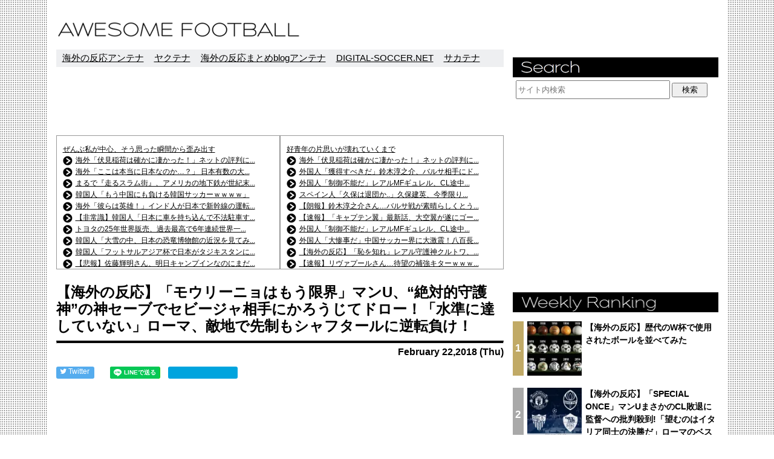

--- FILE ---
content_type: text/html; charset=UTF-8
request_url: https://asfb.jp/983
body_size: 20289
content:
<!DOCTYPE html>
<html lang="ja">
<head>
    <meta charset="UTF-8">
    <meta name="viewport" content="width=device-width, initial-scale=1, minimum-scale=1">

    <meta property="og:url"           content="https://asfb.jp/983" />
    <meta property="og:type"          content="website" />
    <meta property="og:title" content="【海外の反応】「モウリーニョはもう限界」マンU、“絶対的守護神”の神セーブでセビージャ相手にかろうじてドロー！「水準に達していない」ローマ、敵地で先制もシャフタールに逆転負け！" />
    <meta property="og:description"   content="現地時間21日に行われた、UEFAチャンピオンズリーグ17/18 ラウンド16の1stレグ2試合について海外の反応をまとめました。

【セビージャ 0-1 マンチェスター・ユナイテッド （ラモン・" />

    <script async src="//pagead2.googlesyndication.com/pagead/js/adsbygoogle.js"></script>
    <script>
        (adsbygoogle = window.adsbygoogle || []).push({
            google_ad_client: "ca-pub-1329462446645163",
            enable_page_level_ads: true
        });
    </script>
            <meta property="og:image" content="https://i2.wp.com/asfb.jp/wp-content/uploads/2018/02/488f3a4d8940efd856560cee6cfd5e61.jpg?fit=800%2C600&ssl=1" />
    
    <link rel="stylesheet" href="https://asfb.jp/wp-content/themes/AwesomeFootballTheme/style.css?aaa=926">
    <link href="https://maxcdn.bootstrapcdn.com/font-awesome/4.7.0/css/font-awesome.min.css" rel="stylesheet">

    
    <!-- twitter card -->
            <meta name="twitter:card" content="summary_large_image">
        <meta name="twitter:site" content="@asfbJP">
        <meta name="twitter:creator" content="@asfbJP">
        <meta name="twitter:title" content="【海外の反応】「モウリーニョはもう限界」マンU、“絶対的守護神”の神セーブでセビージャ相手にかろうじてドロー！「水準に達していない」ローマ、敵地で先制もシャフタールに逆転負け！">
        <meta name="twitter:description" content="現地時間21日に行われた、UEFAチャンピオンズリーグ17/18 ラウンド16の1stレグ2試合について海外の反応をまとめました。

【セビージャ 0-1 マンチェスター・ユナイテッド （ラモン・">
        <meta name="twitter:image:src" content="https://i2.wp.com/asfb.jp/wp-content/uploads/2018/02/488f3a4d8940efd856560cee6cfd5e61.jpg?fit=800%2C600&ssl=1">
    
    <!-- favicon -->
    <link rel="apple-touch-icon" sizes="152x152" href="https://asfb.jp/wp-content/themes/AwesomeFootballTheme/images/favicon/apple-touch-icon.png">
    <link rel="icon" type="image/png" sizes="32x32" href="https://asfb.jp/wp-content/themes/AwesomeFootballTheme/images/favicon/favicon-32x32.png">
    <link rel="icon" type="image/png" sizes="16x16" href="https://asfb.jp/wp-content/themes/AwesomeFootballTheme/images/favicon/favicon-16x16.png">
    <link rel="manifest" href="https://asfb.jp/wp-content/themes/AwesomeFootballTheme/images/favicon/manifest.json">
    <link rel="mask-icon" href="https://asfb.jp/wp-content/themes/AwesomeFootballTheme/images/favicon/safari-pinned-tab.svg" color="#5bbad5">
    <meta name="theme-color" content="#ffffff">

    <title>【海外の反応】「モウリーニョはもう限界」マンU、&quot;絶対的守護神&quot;の神セーブでセビージャ相手にかろうじてドロー！「水準に達していない」ローマ、敵地で先制もシャフタールに逆転負け！ - AWESOME FOOTBALL</title>

<!-- All in One SEO Pack 2.4.3.1 by Michael Torbert of Semper Fi Web Design[2681,2801] -->
<meta name="description"  content="現地時間21日に行われた、UEFAチャンピオンズリーグ17/18 ラウンド16の1stレグ2試合について海外の反応をまとめました。 【セビージャ 0-1 マンチェスター・ユナイテッド （ラモン・サンチェス・ピスファン）】 【シャフタール・ドネツク 2-1 ローマ（アレーナ・リヴィウ）】" />

<meta name="keywords"  content="シャフタール・ドネツク,ジョゼ・モウリーニョ,セビージャ,ダビド・デ・ヘア,マンチェスター・ユナイテッド,ローマ,uefaチャンピオンズリーグ" />

<link rel="canonical" href="https://asfb.jp/983" />
<!-- /all in one seo pack -->
<link rel='dns-prefetch' href='//s0.wp.com' />
<link rel='dns-prefetch' href='//s.w.org' />
<link rel="alternate" type="application/rss+xml" title="AWESOME FOOTBALL &raquo; 【海外の反応】「モウリーニョはもう限界」マンU、“絶対的守護神”の神セーブでセビージャ相手にかろうじてドロー！「水準に達していない」ローマ、敵地で先制もシャフタールに逆転負け！ のコメントのフィード" href="https://asfb.jp/983/feed" />
		<script type="text/javascript">
			window._wpemojiSettings = {"baseUrl":"https:\/\/s.w.org\/images\/core\/emoji\/11\/72x72\/","ext":".png","svgUrl":"https:\/\/s.w.org\/images\/core\/emoji\/11\/svg\/","svgExt":".svg","source":{"concatemoji":"https:\/\/asfb.jp\/wp-includes\/js\/wp-emoji-release.min.js?ver=4.9.26"}};
			!function(e,a,t){var n,r,o,i=a.createElement("canvas"),p=i.getContext&&i.getContext("2d");function s(e,t){var a=String.fromCharCode;p.clearRect(0,0,i.width,i.height),p.fillText(a.apply(this,e),0,0);e=i.toDataURL();return p.clearRect(0,0,i.width,i.height),p.fillText(a.apply(this,t),0,0),e===i.toDataURL()}function c(e){var t=a.createElement("script");t.src=e,t.defer=t.type="text/javascript",a.getElementsByTagName("head")[0].appendChild(t)}for(o=Array("flag","emoji"),t.supports={everything:!0,everythingExceptFlag:!0},r=0;r<o.length;r++)t.supports[o[r]]=function(e){if(!p||!p.fillText)return!1;switch(p.textBaseline="top",p.font="600 32px Arial",e){case"flag":return s([55356,56826,55356,56819],[55356,56826,8203,55356,56819])?!1:!s([55356,57332,56128,56423,56128,56418,56128,56421,56128,56430,56128,56423,56128,56447],[55356,57332,8203,56128,56423,8203,56128,56418,8203,56128,56421,8203,56128,56430,8203,56128,56423,8203,56128,56447]);case"emoji":return!s([55358,56760,9792,65039],[55358,56760,8203,9792,65039])}return!1}(o[r]),t.supports.everything=t.supports.everything&&t.supports[o[r]],"flag"!==o[r]&&(t.supports.everythingExceptFlag=t.supports.everythingExceptFlag&&t.supports[o[r]]);t.supports.everythingExceptFlag=t.supports.everythingExceptFlag&&!t.supports.flag,t.DOMReady=!1,t.readyCallback=function(){t.DOMReady=!0},t.supports.everything||(n=function(){t.readyCallback()},a.addEventListener?(a.addEventListener("DOMContentLoaded",n,!1),e.addEventListener("load",n,!1)):(e.attachEvent("onload",n),a.attachEvent("onreadystatechange",function(){"complete"===a.readyState&&t.readyCallback()})),(n=t.source||{}).concatemoji?c(n.concatemoji):n.wpemoji&&n.twemoji&&(c(n.twemoji),c(n.wpemoji)))}(window,document,window._wpemojiSettings);
		</script>
		<style type="text/css">
img.wp-smiley,
img.emoji {
	display: inline !important;
	border: none !important;
	box-shadow: none !important;
	height: 1em !important;
	width: 1em !important;
	margin: 0 .07em !important;
	vertical-align: -0.1em !important;
	background: none !important;
	padding: 0 !important;
}
</style>
<link rel='stylesheet' id='yarppWidgetCss-css'  href='https://asfb.jp/wp-content/plugins/yet-another-related-posts-plugin/style/widget.css?ver=4.9.26' type='text/css' media='all' />
<link rel='stylesheet' id='contact-form-7-css'  href='https://asfb.jp/wp-content/plugins/contact-form-7/includes/css/styles.css?ver=4.9.2' type='text/css' media='all' />
<link rel='stylesheet' id='wordpress-popular-posts-css-css'  href='https://asfb.jp/wp-content/plugins/wordpress-popular-posts/public/css/wpp.css?ver=4.0.13' type='text/css' media='all' />
<link rel='stylesheet' id='jetpack_css-css'  href='https://asfb.jp/wp-content/plugins/jetpack/css/jetpack.css?ver=5.6.5' type='text/css' media='all' />
<script type='text/javascript' src='https://asfb.jp/wp-includes/js/jquery/jquery.js?ver=1.12.4'></script>
<script type='text/javascript' src='https://asfb.jp/wp-includes/js/jquery/jquery-migrate.min.js?ver=1.4.1'></script>
<script type='text/javascript'>
/* <![CDATA[ */
var wpp_params = {"sampling_active":"","sampling_rate":"100","ajax_url":"https:\/\/asfb.jp\/wp-admin\/admin-ajax.php","action":"update_views_ajax","ID":"983","token":"633e74bb99"};
/* ]]> */
</script>
<script type='text/javascript' src='https://asfb.jp/wp-content/plugins/wordpress-popular-posts/public/js/wpp.js?ver=4.0.13'></script>
<link rel='https://api.w.org/' href='https://asfb.jp/wp-json/' />
<link rel="EditURI" type="application/rsd+xml" title="RSD" href="https://asfb.jp/xmlrpc.php?rsd" />
<link rel="wlwmanifest" type="application/wlwmanifest+xml" href="https://asfb.jp/wp-includes/wlwmanifest.xml" /> 
<link rel='prev' title='【海外の反応】ねこ界のデ・ヘア現る！アーセナルファン「我々にはこの猫が必要だ」' href='https://asfb.jp/976' />
<link rel='next' title='【海外の反応】中国“爆買い”再び！アトレティコ10番、39億円で中国クラブへ移籍か!?「安すぎ」「もったいない」との声…' href='https://asfb.jp/987' />
<meta name="generator" content="WordPress 4.9.26" />
<link rel='shortlink' href='https://wp.me/p9tTCe-fR' />
<link rel="alternate" type="application/json+oembed" href="https://asfb.jp/wp-json/oembed/1.0/embed?url=https%3A%2F%2Fasfb.jp%2F983" />
<link rel="alternate" type="text/xml+oembed" href="https://asfb.jp/wp-json/oembed/1.0/embed?url=https%3A%2F%2Fasfb.jp%2F983&#038;format=xml" />

<link rel='dns-prefetch' href='//v0.wordpress.com'/>
<link rel='dns-prefetch' href='//i0.wp.com'/>
<link rel='dns-prefetch' href='//i1.wp.com'/>
<link rel='dns-prefetch' href='//i2.wp.com'/>
<style type='text/css'>img#wpstats{display:none}</style>
<!-- Jetpack Open Graph Tags -->
<meta property="og:type" content="article" />
<meta property="og:title" content="【海外の反応】「モウリーニョはもう限界」マンU、“絶対的守護神”の神セーブでセビージャ相手にかろうじてドロー！「水準に達していない」ローマ、敵地で先制もシャフタールに逆転負け！" />
<meta property="og:url" content="https://asfb.jp/983" />
<meta property="og:description" content="現地時間21日に行われた、UEFAチャンピオンズリーグ17/18 ラウンド16の1stレグ2試合について海外の反応をまとめました。

【セビージャ 0-1 マンチェスター・ユナイテッド （ラモン・サンチェス・ピスファン）】
【シャフタール・ドネツク 2-1 ローマ（アレーナ・リヴィウ）】…" />
<meta property="article:published_time" content="2018-02-22T12:46:02+00:00" />
<meta property="article:modified_time" content="2018-02-22T12:46:02+00:00" />
<meta property="og:site_name" content="AWESOME FOOTBALL" />
<meta property="og:image" content="https://i2.wp.com/asfb.jp/wp-content/uploads/2018/02/488f3a4d8940efd856560cee6cfd5e61.jpg?fit=800%2C600&amp;ssl=1" />
<meta property="og:image:width" content="800" />
<meta property="og:image:height" content="600" />
<meta property="og:locale" content="ja_JP" />
<meta name="twitter:text:title" content="【海外の反応】「モウリーニョはもう限界」マンU、“絶対的守護神”の神セーブでセビージャ相手にかろうじてドロー！「水準に達していない」ローマ、敵地で先制もシャフタールに逆転負け！" />
<meta name="twitter:image" content="https://i2.wp.com/asfb.jp/wp-content/uploads/2018/02/488f3a4d8940efd856560cee6cfd5e61.jpg?fit=800%2C600&#038;ssl=1&#038;w=640" />
<meta name="twitter:card" content="summary_large_image" />
<!-- BEGIN GADWP v5.1.2.5 Universal Analytics - https://deconf.com/google-analytics-dashboard-wordpress/ -->
<script>
(function(i,s,o,g,r,a,m){i['GoogleAnalyticsObject']=r;i[r]=i[r]||function(){
	(i[r].q=i[r].q||[]).push(arguments)},i[r].l=1*new Date();a=s.createElement(o),
	m=s.getElementsByTagName(o)[0];a.async=1;a.src=g;m.parentNode.insertBefore(a,m)
})(window,document,'script','https://www.google-analytics.com/analytics.js','ga');
  ga('create', 'UA-41422032-5', 'auto');
  ga('send', 'pageview');
</script>
<!-- END GADWP Universal Analytics -->
</head>
<body class="post-template-default single single-post postid-983 single-format-standard">
<!-- bodyの最初に実体のないコードを書いている -->
<script>
    window.fbAsyncInit = function() {
        FB.init({
            appId      : '2010321069246800',
            xfbml      : true,
            version    : 'v2.11'
        });
        FB.AppEvents.logPageView();
    };

    (function(d, s, id){
        var js, fjs = d.getElementsByTagName(s)[0];
        if (d.getElementById(id)) {return;}
        js = d.createElement(s); js.id = id;
        js.src = "https://connect.facebook.net/ja_JP/sdk.js";
        fjs.parentNode.insertBefore(js, fjs);
    }(document, 'script', 'facebook-jssdk'));
</script>
<!-- Load Facebook SDK for JavaScript -->
<div id="fb-root"></div>
<script>(function(d, s, id) {
        var js, fjs = d.getElementsByTagName(s)[0];
        if (d.getElementById(id)) return;
        js = d.createElement(s); js.id = id;
        js.src = 'https://connect.facebook.net/ja_JP/sdk.js#xfbml=1&version=v2.11&appId=2010321069246800';
        fjs.parentNode.insertBefore(js, fjs);
    }(document, 'script', 'facebook-jssdk'));</script>
<!-- lineで送る１回だけ -->
<script src="https://d.line-scdn.net/r/web/social-plugin/js/thirdparty/loader.min.js" async="async" defer="defer"></script>
<!-- はてぶボタン１回だけ -->
<script type="text/javascript" src="https://b.st-hatena.com/js/bookmark_button.js" charset="utf-8" async="async"></script>

<header>
    <div class="container">
        <div class="logo">
            <a href="https://asfb.jp"><img src="https://asfb.jp/wp-content/themes/AwesomeFootballTheme/images/af_pc_logo.png" /></a>
        </div>
    </div>
</header>

<div class="container">
    <div class="content">

        <p class="header-links">
            <a href="http://bit.ly/2GW1B3U" target="_blank">海外の反応アンテナ</a>
            <a href="http://bit.ly/2FL3u3V" target="_blank">ヤクテナ</a>
            <a href="http://bit.ly/2HUw8QG" target="_blank">海外の反応まとめblogアンテナ</a>
            <a href="http://bit.ly/2F4qvlf" target="_blank">DIGITAL-SOCCER.NET</a>
            <a href="http://bit.ly/2GTcALu" target="_blank">サカテナ</a>
    </p>

            <!----------->
    <!-- 正式版 -->
    <!----------->
    <style type="text/css">
    .pc_header_top {
        width: 728px; height: 90px;
        display: block;
    }
    @media (max-width: 640px) {
        .pc_header_top {
            display: none;
        }
    }
</style>
<div align="center" style="margin-bottom:12px">
    <script async src="//pagead2.googlesyndication.com/pagead/js/adsbygoogle.js"></script>
    <ins class="adsbygoogle pc_header_top"
         data-ad-client="ca-pub-1329462446645163"
         data-ad-slot="3865341327"></ins>
    <script>
        (adsbygoogle = window.adsbygoogle || []).push({});
    </script>
</div>


    <div class="blogroll-wrapper">

        <div class="blogroll-column">
            <script type="text/javascript">
                <!--
                var blogroll_channel_id = 256878;
                // -->
            </script>
            <script type="text/javascript" charset="utf-8" src="https://blogroll.livedoor.net/js/blogroll.js"></script>
        </div>

        <style type="text/css">
    .sp_header_middle {
        display: none;
        margin: 0; padding: 0;
    }
    @media (max-width: 640px) {
        .sp_header_middle {
            display: block;
            width: 320px; height: auto;
            margin-left: calc(50% - 160px);
            margin-bottom: 15px;
        }
    }
</style>
<script async src="//pagead2.googlesyndication.com/pagead/js/adsbygoogle.js"></script>
<ins class="adsbygoogle sp_header_middle"
     data-ad-client="ca-pub-1329462446645163"
     data-ad-slot="6463584501"
     data-ad-format="horizontal"></ins>
<script>
    (adsbygoogle = window.adsbygoogle || []).push({});
</script>

        <div class="blogroll-column">
            <script type="text/javascript">
                <!--
                var blogroll_channel_id = 257063;
                // -->
            </script>
            <script type="text/javascript" charset="utf-8" src="https://blogroll.livedoor.net/js/blogroll.js"></script>
        </div>
    </div>

    


        
        <article class="post-983 post type-post status-publish format-standard has-post-thumbnail hentry category-uefa tag-190 tag-179 tag-189 tag-186 tag-39 tag-58"">
            <h2 class="title">【海外の反応】「モウリーニョはもう限界」マンU、“絶対的守護神”の神セーブでセビージャ相手にかろうじてドロー！「水準に達していない」ローマ、敵地で先制もシャフタールに逆転負け！</h2>
            <hr />
            <!-- 日付 -->
            <p class="date"><time datetime="2018-02-22">February 22,2018 (Thu)</time></p>

            <!-- シェアボタン -->
                        <div class="share">
                <ul class="share-buttons">
    <!-- Twitter -->
    <li class="twitter"><a href="http://twitter.com/intent/tweet?text=%E3%80%90%E6%B5%B7%E5%A4%96%E3%81%AE%E5%8F%8D%E5%BF%9C%E3%80%91%E3%80%8C%E3%83%A2%E3%82%A6%E3%83%AA%E3%83%BC%E3%83%8B%E3%83%A7%E3%81%AF%E3%82%82%E3%81%86%E9%99%90%E7%95%8C%E3%80%8D%E3%83%9E%E3%83%B3U%E3%80%81%E2%80%9C%E7%B5%B6%E5%AF%BE%E7%9A%84%E5%AE%88%E8%AD%B7%E7%A5%9E%E2%80%9D%E3%81%AE%E7%A5%9E%E3%82%BB%E3%83%BC%E3%83%96%E3%81%A7%E3%82%BB%E3%83%93%E3%83%BC%E3%82%B8%E3%83%A3%E7%9B%B8%E6%89%8B%E3%81%AB%E3%81%8B%E3%82%8D%E3%81%86%E3%81%98%E3%81%A6%E3%83%89%E3%83%AD%E3%83%BC%EF%BC%81%E3%80%8C%E6%B0%B4%E6%BA%96%E3%81%AB%E9%81%94%E3%81%97%E3%81%A6%E3%81%84%E3%81%AA%E3%81%84%E3%80%8D%E3%83%AD%E3%83%BC%E3%83%9E%E3%80%81%E6%95%B5%E5%9C%B0%E3%81%A7%E5%85%88%E5%88%B6%E3%82%82%E3%82%B7%E3%83%A3%E3%83%95%E3%82%BF%E3%83%BC%E3%83%AB%E3%81%AB%E9%80%86%E8%BB%A2%E8%B2%A0%E3%81%91%EF%BC%81+-+AWESOME+FOOTBALL%0D%0Ahttps%3A%2F%2Fasfb.jp%2F983" target="_blank" title="Twitterでつぶやく"><i class="fa fa-twitter"></i>&nbsp;Twitter</a></li>

    <!-- Facebook -->
            <li class="facebook"><div class="fb-share-button" data-href="https://asfb.jp/983" data-layout="button_count"></div></li>
    
    <!-- LINE -->
    <li class="line"><div class="line-it-button" data-lang="ja" data-type="share-a" data-url="https://asfb.jp/983" style="display: none;"></div></li>

    <!-- Hatena Bookmark -->
    <li class="hatebu">
                    <a href="http://b.hatena.ne.jp/entry/https://asfb.jp/983" class="hatena-bookmark-button" data-hatena-bookmark-layout="basic-label-counter" data-hatena-bookmark-lang="ja" data-hatena-bookmark-width="115" data-hatena-bookmark-height="20" title="このエントリーをはてなブックマークに追加"><img src="https://b.st-hatena.com/images/entry-button/button-only@2x.png" alt="このエントリーをはてなブックマークに追加" width="20" height="20" style="border: none;" /></a>
            </li>
</ul>
            </div>

            <style>
    .content_top_pc {
        width: 728px; height: 90px;
        display: block;
    }
    .content_top_pc_wrapper {
        margin-top: 20px;
    }
    @media (max-width: 640px) {
        .content_top_pc {
            display: none;
        }
        .content_top_pc_wrapper {
            margin-top: 0;
        }
    }
</style>
<div class="content_top_pc_wrapper" align="center">
    <script async src="//pagead2.googlesyndication.com/pagead/js/adsbygoogle.js"></script>
    <ins class="adsbygoogle content_top_pc"
         data-ad-client="ca-pub-1329462446645163"
         data-ad-slot="6206023074"
         data-ad-format="horizontal"></ins>
    <script>
        (adsbygoogle = window.adsbygoogle || []).push({});
    </script>
</div>
<style>
    .content_top_sp {
        display: none;
    }
    .content_top_sp_wrapper {
        margin-top: 0;
    }

    @media (max-width: 640px) {
        .content_top_sp {
            display: block;
            width: 100%; margin: 0 auto;
        }
        .content_top_sp_wrapper {
            margin-top: 20px;
        }
    }
</style>
<div class="content_top_sp_wrapper" align="center">
    <script async src="//pagead2.googlesyndication.com/pagead/js/adsbygoogle.js"></script>
    <ins class="adsbygoogle content_top_sp"
         data-ad-client="ca-pub-1329462446645163"
         data-ad-slot="5622265800"
         data-ad-format="rectangle"></ins>
    <script>
        (adsbygoogle = window.adsbygoogle || []).push({});
    </script>
</div>

            <!-- 投稿内容 -->
            <p><a href="https://i2.wp.com/asfb.jp/wp-content/uploads/2018/02/488f3a4d8940efd856560cee6cfd5e61.jpg?ssl=1"><img data-attachment-id="984" data-permalink="https://asfb.jp/983/cl16-4%e6%97%a5%e7%9b%ae%e7%b5%90%e6%9e%9c" data-orig-file="https://i2.wp.com/asfb.jp/wp-content/uploads/2018/02/488f3a4d8940efd856560cee6cfd5e61.jpg?fit=800%2C600&amp;ssl=1" data-orig-size="800,600" data-comments-opened="1" data-image-meta="{&quot;aperture&quot;:&quot;0&quot;,&quot;credit&quot;:&quot;&quot;,&quot;camera&quot;:&quot;&quot;,&quot;caption&quot;:&quot;&quot;,&quot;created_timestamp&quot;:&quot;0&quot;,&quot;copyright&quot;:&quot;&quot;,&quot;focal_length&quot;:&quot;0&quot;,&quot;iso&quot;:&quot;0&quot;,&quot;shutter_speed&quot;:&quot;0&quot;,&quot;title&quot;:&quot;&quot;,&quot;orientation&quot;:&quot;0&quot;}" data-image-title="CL16-4日目結果" data-image-description="" data-medium-file="https://i2.wp.com/asfb.jp/wp-content/uploads/2018/02/488f3a4d8940efd856560cee6cfd5e61.jpg?fit=300%2C225&amp;ssl=1" data-large-file="https://i2.wp.com/asfb.jp/wp-content/uploads/2018/02/488f3a4d8940efd856560cee6cfd5e61.jpg?fit=800%2C600&amp;ssl=1" src="https://i2.wp.com/asfb.jp/wp-content/uploads/2018/02/488f3a4d8940efd856560cee6cfd5e61.jpg?resize=800%2C600&#038;ssl=1" alt="" width="800" height="600" class="alignnone size-full wp-image-984" srcset="https://i2.wp.com/asfb.jp/wp-content/uploads/2018/02/488f3a4d8940efd856560cee6cfd5e61.jpg?w=800&amp;ssl=1 800w, https://i2.wp.com/asfb.jp/wp-content/uploads/2018/02/488f3a4d8940efd856560cee6cfd5e61.jpg?resize=300%2C225&amp;ssl=1 300w, https://i2.wp.com/asfb.jp/wp-content/uploads/2018/02/488f3a4d8940efd856560cee6cfd5e61.jpg?resize=768%2C576&amp;ssl=1 768w" sizes="(max-width: 800px) 100vw, 800px" data-recalc-dims="1" /></a></p>
<p>現地時間21日に行われた、UEFAチャンピオンズリーグ17/18 ラウンド16の1stレグ2試合について海外の反応をまとめました。</p>
<p>【セビージャ 0-1 <a href="https://asfb.jp/tag/%e3%83%9e%e3%83%b3%e3%83%81%e3%82%a7%e3%82%b9%e3%82%bf%e3%83%bc%e3%83%bb%e3%83%a6%e3%83%8a%e3%82%a4%e3%83%86%e3%83%83%e3%83%89">マンチェスター・ユナイテッド</a> （ラモン・サンチェス・ピスファン）】<br />
【シャフタール・ドネツク 2-1 ローマ（アレーナ・リヴィウ）】</p>
<p>&nbsp;</p>
<blockquote><p>
　現地時間21日にチャンピオンズリーグ（CL）決勝トーナメント1回戦1stレグの試合が行われ、<a href="https://asfb.jp/tag/%e3%83%9e%e3%83%b3%e3%83%81%e3%82%a7%e3%82%b9%e3%82%bf%e3%83%bc%e3%83%bb%e3%83%a6%e3%83%8a%e3%82%a4%e3%83%86%e3%83%83%e3%83%89">マンチェスター・ユナイテッド</a>はセビージャのホームに乗り込んで対戦。<br />
&nbsp;<br />
　試合開始して4分、セビージャのルイス・ムリエルに強烈なシュートを打たれるがGKダビド・デ・ヘアがセーブし失点を免れる。対するユナイテッドも38分、スコット・マクトミネイがシュートを放ちセビージャのゴールを脅かす。しかし、GKセルヒオ・リコに阻まれて先制ならず。前半終盤はセビージャに何度もチャンスを作られたが、GKデ・ヘアがセーブを連発し相手に得点を許さない。<br />
&nbsp;<br />
　後半に入ってもセビージャペースは変わらず。83分にはロメル・ルカクがゴール前でキープした後、反転してゴールを決めたがハンドの判定によりノーゴールに。結局、お互いに得点を奪うことが出来ず0-0の引き分けに終わっている。（全文はリンク先で）<br />
&nbsp;<br />
<a href="https://www.footballchannel.jp/2018/02/22/post257321/" target="_blank" rel="noopener">https://www.footballchannel.jp/2018/02/21/post257210/</a></p></blockquote>
<p>【ハイライト動画】セビージャ×<a href="https://asfb.jp/tag/%e3%83%9e%e3%83%b3%e3%83%81%e3%82%a7%e3%82%b9%e3%82%bf%e3%83%bc%e3%83%bb%e3%83%a6%e3%83%8a%e3%82%a4%e3%83%86%e3%83%83%e3%83%89">マンチェスター・ユナイテッド</a><br />
<iframe class="ytemb" width="560" height="315" src="https://www.youtube.com/embed/OGV6_6CuO0I" frameborder="0" gesture="media" allow="encrypted-media" allowfullscreen></iframe></p>
<style>
    .content_middle_pc {
        width: 728px; height: 90px;
        display: block;
    }
    .content_middle_pc_wrapper {
        margin-top: 20px; margin-bottom: 20px;
    }
    @media (max-width: 640px) {
        .content_middle_pc {
            display: none;
        }
        .content_middle_pc_wrapper {
            margin-top: 0;
        }
    }
</style>
<div class="content_middle_pc_wrapper" align="center">
    <script async src="//pagead2.googlesyndication.com/pagead/js/adsbygoogle.js"></script>
    <ins class="adsbygoogle content_middle_pc"
         data-ad-client="ca-pub-1329462446645163"
         data-ad-slot="7720825855"
         data-ad-format="horizontal"></ins>
    <script>
        (adsbygoogle = window.adsbygoogle || []).push({});
    </script>
</div>
<style>
    .content_middle_sp {
        display: none;
    }
    .content_middle_sp_wrapper {
        margin-top: 0;
    }

    @media (max-width: 640px) {
        .content_middle_sp {
            display: block;
            width: 100%; margin: 0 auto;
        }
        .content_middle_sp_wrapper {
            margin-top: 20px; margin-bottom: 20px;
        }
    }
</style>
<div class="content_middle_sp_wrapper" align="center">
    <script async src="//pagead2.googlesyndication.com/pagead/js/adsbygoogle.js"></script>
    <ins class="adsbygoogle content_middle_sp"
         data-ad-client="ca-pub-1329462446645163"
         data-ad-slot="7720825855"
         data-ad-format="rectangle"></ins>
    <script>
        (adsbygoogle = window.adsbygoogle || []).push({});
    </script>
</div><style>
    .content_middle_pc {
        width: 728px; height: 90px;
        display: block;
    }
    .content_middle_pc_wrapper {
        margin-top: 20px; margin-bottom: 20px;
    }
    @media (max-width: 640px) {
        .content_middle_pc {
            display: none;
        }
        .content_middle_pc_wrapper {
            margin-top: 0;
        }
    }
</style>
<div class="content_middle_pc_wrapper" align="center">
    <script async src="//pagead2.googlesyndication.com/pagead/js/adsbygoogle.js"></script>
    <ins class="adsbygoogle content_middle_pc"
         data-ad-client="ca-pub-1329462446645163"
         data-ad-slot="7720825855"
         data-ad-format="horizontal"></ins>
    <script>
        (adsbygoogle = window.adsbygoogle || []).push({});
    </script>
</div>
<style>
    .content_middle_sp {
        display: none;
    }
    .content_middle_sp_wrapper {
        margin-top: 0;
    }

    @media (max-width: 640px) {
        .content_middle_sp {
            display: block;
            width: 100%; margin: 0 auto;
        }
        .content_middle_sp_wrapper {
            margin-top: 20px; margin-bottom: 20px;
        }
    }
</style>
<div class="content_middle_sp_wrapper" align="center">
    <script async src="//pagead2.googlesyndication.com/pagead/js/adsbygoogle.js"></script>
    <ins class="adsbygoogle content_middle_sp"
         data-ad-client="ca-pub-1329462446645163"
         data-ad-slot="7720825855"
         data-ad-format="rectangle"></ins>
    <script>
        (adsbygoogle = window.adsbygoogle || []).push({});
    </script>
</div><h4>海外の反応</h4>
<p><strong>セビージャファンの反応</strong><br />
<!-- -------------- 吹き出し開始 -------------- --></p>
<div class="talk">
<div class="mention">
<div class="person">セビージャファン</div>
<div class="word"><span>ユナイテッドは終始混乱していて、とても一貫した戦術があるとは思えなかった。モウリーニョはもう限界だろう。日曜のチェルシー戦でも同じ事態に陥るはずだ。</span></div>
</div>
<p><br clear="both" /></p>
<div class="mention">
<div class="person">セビージャファン</div>
<div class="word"><span>カウンターを狙うだけの退屈なチームに負けてほしくない。ユナイテッドがやっているのは時代に逆行した負のフットボールだ。</span></div>
</div>
<p><br clear="both" /></p>
<div class="mention">
<div class="person">セビージャファン</div>
<div class="word"><span>デ・ヘア一人にてこずったね。</span></div>
</div>
<p><br clear="both" /></p>
<div class="mention">
<div class="person">セビージャファン</div>
<div class="word"><span>夢の劇場に13日に行こう。セビリアはバスを停めなければならない。オールドトラフォードでは簡単な試合にはなりません。</span></div>
</div>
<p><br clear="both" /></p>
<div class="mention">
<div class="person">セビージャファン</div>
<div class="word"><span>オールド・トラッフォードで本来の力が出せるかどうかはわからんけど、絶対に勝てない相手ではないことが判明。</span></div>
</div>
<p><br clear="both" /></p>
<div class="mention">
<div class="person">セビージャファン</div>
<div class="word"><span>1ゴールだけ決めて、とにかく守り切ろう！</span></div>
</div>
<p><br clear="both" /></p>
<div class="mention">
<div class="person">セビージャファン</div>
<div class="word"><span>サンチェスに週給45万ポンド（約7000万円）の価値があるとはとても思えなかった。</span></div>
</div>
<p><br clear="both" /></p>
<div class="mention">
<div class="person">セビージャファン</div>
<div class="word"><span>ユナイテッドを蹂躙したが、デ・ヘアによって貞操は守られた。</span></div>
</div>
<p><br clear="both" />
</div>
<p><!-- -------------- 吹き出し終了 -------------- --></p>
<p><strong>マンUファンの反応</strong></p>
<p><!-- -------------- 吹き出し開始 -------------- --></p>
<div class="talk">
<div class="mention">
<div class="person">マンUファン</div>
<div class="word"><span>そういえばファーガソン政権でも、ユナイテッドはスペインのチームと相性が良くなかった。不完全燃焼に見えたサンチェスとポグバにはさらに多くを期待する。</span></div>
</div>
<p><br clear="both" /></p>
<div class="mention">
<div class="person">マンUファン</div>
<div class="word"><span>ユナイテッドの歯車がかみ合っていない原因は、ポグバでもルカクでもなくモウリーニョ。1億ポンドの価値のあるチームなのに、アマチュアレベルの戦術じゃ勝てる試合も勝てない。モウリーニョの時代は2年前に終わっていた。チェルシー時代の若く積極的で、情熱的なモウリーニョはもういない。</span></div>
</div>
<p><br clear="both" /></p>
<div class="reply">
<div class="person">マンUファン</div>
<div class="word"><span>モウリーニョの戦術が間違っていると思う人は間違っている。彼はどんな戦術も持っていない&#x1f621;</span></div>
</div>
<p><br clear="both" /></p>
<div class="mention">
<div class="person">マンUファン</div>
<div class="word"><span>モウリーニョアウト<br />
モウリーニョアウト<br />
モウリーニョアウト<br />
モウリーニョアウト<br />
モウリーニョアウト</span></div>
</div>
<p><br clear="both" /></p>
<div class="mention">
<div class="person">マンUファン</div>
<div class="word"><span>貧弱なパフォーマンスだった。このザマだとオールド・トラッフォードでも勝てなそう。</span></div>
</div>
<p><br clear="both" /></p>
<div class="mention">
<div class="person">マンUファン</div>
<div class="word"><span>プレミアはほぼ2位確定、FAカップがまだ残っているとはいえ、ここで敗退ならまたもや「失敗したシーズン」になるぞ。</span></div>
</div>
<p><br clear="both" /></p>
<div class="reply">
<div class="person">マンUファン</div>
<div class="word"><span>歴史は繰り返す。ファン・ハールが率いた15/16シーズンを思い出したよ。危険水域が迫っている。</span></div>
</div>
<p><br clear="both" /></p>
<div class="mention">
<div class="person">マンUファン</div>
<div class="word"><span>マッチレポートを必要としない試合。モウリーニョはデ・ヘアに頭が上がらないはずだ。デ・ヘアが移籍した瞬間、あなたは解雇されるよ。</span></div>
</div>
<p><br clear="both" />
</div>
<p><!-- -------------- 吹き出し終了 -------------- --></p>
<p><strong>スーパーセーブ連発だったデ・ヘアのセーブ集動画</strong><br />
<iframe class="ytemb" width="560" height="315" src="https://www.youtube.com/embed/os0y4inPxiU?rel=0" frameborder="0" gesture="media" allow="encrypted-media" allowfullscreen></iframe></p>
<p>&nbsp;</p>
<blockquote><p>
　現地時間21日にチャンピオンズリーグ（CL）決勝トーナメント1回戦1stレグの試合が行われ、ローマはシャフタール・ドネツクと対戦した。試合はアウェイのローマが1-2で敗れた。<br />
&nbsp;<br />
　試合は両チームともゴールを決める事が出来ずに迎えた41分、ローマはゴール前でボールを受けたジェコがDFラインの裏を抜け出したウンデルにスルーパス、ワントラップから左足で打ったシュートはGKに当たるもそのままゴールラインを超える。<br />
&nbsp;<br />
　リードを許したシャフタールだったが52分にDFラインの裏でボールを受けたフェレライがゴール右隅に決め同点に追いつく。これで勢いに乗ったシャフタールは71分にFKのチャンスを得るとフレッジが直接決め逆転に成功する。<br />
&nbsp;<br />
　ローマも同点ゴールを目指すもシャフタールDFをこじ開ける事は出来ず。（全文はリンク先で）<br />
&nbsp;<br />
<a href="https://www.footballchannel.jp/2018/02/22/post257456/" target="_blank" rel="noopener">https://www.footballchannel.jp/2018/02/22/post257456/</a></p></blockquote>
<p>【ハイライト動画】シャフタール×ローマ<br />
<iframe class="ytemb" width="560" height="315" src="https://www.youtube.com/embed/NJQ7WQ6kFyU" frameborder="0" gesture="media" allow="encrypted-media" allowfullscreen></iframe></p>
<p>【得点者】<br />
0－1　41分　ジェンギズ・ウンデル（ローマ）<br />
1－1　52分　ファクンド・フェレイラ（シャフタール）<br />
2－1　71分　フレッジ（シャフタール）</p>
<style>
    .content_middle_pc {
        width: 728px; height: 90px;
        display: block;
    }
    .content_middle_pc_wrapper {
        margin-top: 20px; margin-bottom: 20px;
    }
    @media (max-width: 640px) {
        .content_middle_pc {
            display: none;
        }
        .content_middle_pc_wrapper {
            margin-top: 0;
        }
    }
</style>
<div class="content_middle_pc_wrapper" align="center">
    <script async src="//pagead2.googlesyndication.com/pagead/js/adsbygoogle.js"></script>
    <ins class="adsbygoogle content_middle_pc"
         data-ad-client="ca-pub-1329462446645163"
         data-ad-slot="7720825855"
         data-ad-format="horizontal"></ins>
    <script>
        (adsbygoogle = window.adsbygoogle || []).push({});
    </script>
</div>
<style>
    .content_middle_sp {
        display: none;
    }
    .content_middle_sp_wrapper {
        margin-top: 0;
    }

    @media (max-width: 640px) {
        .content_middle_sp {
            display: block;
            width: 100%; margin: 0 auto;
        }
        .content_middle_sp_wrapper {
            margin-top: 20px; margin-bottom: 20px;
        }
    }
</style>
<div class="content_middle_sp_wrapper" align="center">
    <script async src="//pagead2.googlesyndication.com/pagead/js/adsbygoogle.js"></script>
    <ins class="adsbygoogle content_middle_sp"
         data-ad-client="ca-pub-1329462446645163"
         data-ad-slot="7720825855"
         data-ad-format="rectangle"></ins>
    <script>
        (adsbygoogle = window.adsbygoogle || []).push({});
    </script>
</div><style>
    .content_middle_pc {
        width: 728px; height: 90px;
        display: block;
    }
    .content_middle_pc_wrapper {
        margin-top: 20px; margin-bottom: 20px;
    }
    @media (max-width: 640px) {
        .content_middle_pc {
            display: none;
        }
        .content_middle_pc_wrapper {
            margin-top: 0;
        }
    }
</style>
<div class="content_middle_pc_wrapper" align="center">
    <script async src="//pagead2.googlesyndication.com/pagead/js/adsbygoogle.js"></script>
    <ins class="adsbygoogle content_middle_pc"
         data-ad-client="ca-pub-1329462446645163"
         data-ad-slot="7720825855"
         data-ad-format="horizontal"></ins>
    <script>
        (adsbygoogle = window.adsbygoogle || []).push({});
    </script>
</div>
<style>
    .content_middle_sp {
        display: none;
    }
    .content_middle_sp_wrapper {
        margin-top: 0;
    }

    @media (max-width: 640px) {
        .content_middle_sp {
            display: block;
            width: 100%; margin: 0 auto;
        }
        .content_middle_sp_wrapper {
            margin-top: 20px; margin-bottom: 20px;
        }
    }
</style>
<div class="content_middle_sp_wrapper" align="center">
    <script async src="//pagead2.googlesyndication.com/pagead/js/adsbygoogle.js"></script>
    <ins class="adsbygoogle content_middle_sp"
         data-ad-client="ca-pub-1329462446645163"
         data-ad-slot="7720825855"
         data-ad-format="rectangle"></ins>
    <script>
        (adsbygoogle = window.adsbygoogle || []).push({});
    </script>
</div><h4>海外の反応</h4>
<p><strong>シャフタールファンの反応</strong></p>
<p><!-- -------------- 吹き出し開始 -------------- --></p>
<div class="talk">
<div class="mention">
<div class="person">シャフタールファン</div>
<div class="word"><span>おめでとうシャフタール。しかし、セカンドレグが終わるまで油断は禁物だ。</span></div>
</div>
<p><br clear="both" /></p>
<div class="mention">
<div class="person">シャフタールファン</div>
<div class="word"><span>すべてのシャフタールのファンが満足する勝利。実に美しいゲームだった！ローマでもこの調子で！</span></div>
</div>
<p><br clear="both" /></p>
<div class="mention">
<div class="person">シャフタールファン</div>
<div class="word"><span>偉大な監督、フォンセカとチャンピオンズリーグで歴史を作ろう！</p>
<blockquote class="twitter-tweet" data-lang="ja">
<p lang="en" dir="ltr">Shakhtar came from behind to beat Roma and they now take a 2-1 lead to Italy. </p>
<p>How far can Paulo Fonseca and his team go in this edition of the Champions League? <a href="https://twitter.com/hashtag/UCL?src=hash&amp;ref_src=twsrc%5Etfw">#UCL</a> <a href="https://t.co/aqbICdXSSG">pic.twitter.com/aqbICdXSSG</a></p>
<p>&mdash; PT Football (@PTFootball_en) <a href="https://twitter.com/PTFootball_en/status/966428953601769477?ref_src=twsrc%5Etfw">2018年2月21日</a></p></blockquote>
<p><script async src="https://platform.twitter.com/widgets.js" charset="utf-8"></script></span></div>
</div>
<p><br clear="both" /></p>
<div class="mention">
<div class="person">シャフタールファン</div>
<div class="word"><span>シャフタールはブラジル人とウクライナ人の混成チームであることを再確認した。</span></div>
</div>
<p><br clear="both" /></p>
<div class="mention">
<div class="person">シャフタールファン</div>
<div class="word"><span>まだ決まったわけじゃないけど、次がベスト8ってことを考えるとワクワクしすぎて眠れなくなってきた。。</span></div>
</div>
<p><br clear="both" /></p>
<div class="mention">
<div class="person">シャフタールファン</div>
<div class="word"><span>毎度おなじみの前半の終了間際に失点する展開には冷や汗をかいたけど、終わりよければすべてよし。</span></div>
</div>
<p><br clear="both" /></p>
<div class="mention">
<div class="person">シャフタールファン</div>
<div class="word"><span>・勝利に値するパフォーマンス。味方のピッチには虎が11匹いるようだった。</span></div>
</div>
<p><br clear="both" /></p>
<div class="mention">
<div class="person">シャフタールファン</div>
<div class="word"><span>シャフタールはチャンスを無駄にしなかったね。このスコアを維持しよう！</span></div>
</div>
<p><br clear="both" />
</div>
<p><!-- -------------- 吹き出し終了 -------------- --></p>
<p><strong>ローマファンの反応</strong></p>
<p><!-- -------------- 吹き出し開始 -------------- --></p>
<div class="talk">
<div class="mention">
<div class="person">ローマファン</div>
<div class="word"><span>まだベスト8まで上り詰める可能性は残っているが、今のチームはまだこのレベルでプレーする水準に達していない。特にジェコは決定的なゴールチャンスを二度も失敗した。前半が素晴らしかっただけに本当に残念。</span></div>
</div>
<p><br clear="both" /></p>
<div class="reply">
<div class="person">ローマファン</div>
<div class="word"><span>サラーがいないとジェコがここまで輝かなくなってしまうとは…。あとフロレンツィはもっと高い位置で使うべきだね。</span></div>
</div>
<p><br clear="both" /></p>
<div class="mention">
<div class="person">ローマファン</div>
<div class="word"><span>後半に恥ずかしいパフォーマンスを晒してしまった。昨日のチェルシーの試合で見たカンテと比べるとデ・ロッシとストロートマンの動きはスローモーションのようだった…。</span></div>
</div>
<p><br clear="both" /></p>
<div class="reply">
<div class="person">ローマファン</div>
<div class="word"><span>ぶっちゃけチャンピオンズリーグで見劣りしないプレーヤーはほとんどいないよね。アリソンとナインゴランくらいかな。シャフタールの仕掛けの速さに大半の選手はついていけてなかった。　</span></div>
</div>
<p><br clear="both" /></p>
<div class="mention">
<div class="person">ローマファン</div>
<div class="word"><span>ゴール前でもっと冷静さが必要だね。前半もう一点取れててもおかしくなかった。ただ、もうセカンドレグで勝つしかないから、無意味な論争はやめて、ローマの選手を信じよう。</span></div>
</div>
<p><br clear="both" /></p>
<div class="reply">
<div class="person">ローマファン</div>
<div class="word"><span>そうだね、我々にはGK界のメッシ、聖アリソンがいる。　</span></div>
</div>
<p><br clear="both" /></p>
<div class="mention">
<div class="person">ローマファン</div>
<div class="word"><span>金銭的に恵まれたPSGやシティのようなチームがうらやましいよ。ローマのように毎年活躍した選手が買われていくようじゃ、とても強いチームを作れない。ヨーロッパでも勝てるローマが見たいよ。</span></div>
</div>
<p><br clear="both" /></p>
<div class="mention">
<div class="person">ローマファン</div>
<div class="word"><span>俺の知るローマというチームは「絶対に負けられない試合」で勝ったことが一度もないんだよね…。</span></div>
</div>
<p><br clear="both" />
</div>
<p><!-- -------------- 吹き出し終了 -------------- --></p>
<style>
    .content_middle_pc {
        width: 728px; height: 90px;
        display: block;
    }
    .content_middle_pc_wrapper {
        margin-top: 20px; margin-bottom: 20px;
    }
    @media (max-width: 640px) {
        .content_middle_pc {
            display: none;
        }
        .content_middle_pc_wrapper {
            margin-top: 0;
        }
    }
</style>
<div class="content_middle_pc_wrapper" align="center">
    <script async src="//pagead2.googlesyndication.com/pagead/js/adsbygoogle.js"></script>
    <ins class="adsbygoogle content_middle_pc"
         data-ad-client="ca-pub-1329462446645163"
         data-ad-slot="7720825855"
         data-ad-format="horizontal"></ins>
    <script>
        (adsbygoogle = window.adsbygoogle || []).push({});
    </script>
</div>
<style>
    .content_middle_sp {
        display: none;
    }
    .content_middle_sp_wrapper {
        margin-top: 0;
    }

    @media (max-width: 640px) {
        .content_middle_sp {
            display: block;
            width: 100%; margin: 0 auto;
        }
        .content_middle_sp_wrapper {
            margin-top: 20px; margin-bottom: 20px;
        }
    }
</style>
<div class="content_middle_sp_wrapper" align="center">
    <script async src="//pagead2.googlesyndication.com/pagead/js/adsbygoogle.js"></script>
    <ins class="adsbygoogle content_middle_sp"
         data-ad-client="ca-pub-1329462446645163"
         data-ad-slot="7720825855"
         data-ad-format="rectangle"></ins>
    <script>
        (adsbygoogle = window.adsbygoogle || []).push({});
    </script>
</div><h4>【合わせて読みたい】</h4>
<p><a href="https://asfb.jp/976">【海外の反応】ねこ界のデ・ヘア現る！アーセナルファン「我々にはこの猫が必要だ」</a><br />
<a href="https://asfb.jp/969">【海外の反応】「必ず結果を出す男」メッシがバルサを救う同点弾でチェルシー相手に価値あるドロー！「次のステージは確約された」バイエルンが5発でベシクタシュを粉砕！</a><br />
<a href="https://asfb.jp/901">【海外の反応】「ジダン采配は完ぺき」レアル、3発逆転勝利でネイマール擁するPSG下す！「クロップの最高傑作」リバプール、マネのハットトリックもありポルトに圧勝！</a><br />
<a href="https://asfb.jp/870">【海外の反応】「何故こうなった…」ユーベ2点先行もトッテナムに痛恨ドロー！「別次元」マンC、バーゼルに格の違いを見せつける！</a></p>

            <!-- 関連コンテンツ -->
            <script async src="//pagead2.googlesyndication.com/pagead/js/adsbygoogle.js"></script>
            <ins class="adsbygoogle google-relational-contents"
                 data-ad-format="autorelaxed"
                 data-ad-client="ca-pub-1329462446645163"
                 data-ad-slot="8399455420"></ins>
            <script>
                (adsbygoogle = window.adsbygoogle || []).push({});
            </script>

            <hr />
            <!-- 日付とカテゴリとタグ -->
            <div class="attached">
                <ul>
                    <li><i class="fa fa-clock-o" aria-hidden="true"></i>&nbsp;<time datetime="2018-02-22">2018/02/22 21:46</time></li>
                </ul>
                <ul>
                                            <li><i class="fa fa-folder-open" aria-hidden="true"></i>&nbsp;<a href="https://asfb.jp/category/uefa%e3%83%81%e3%83%a3%e3%83%b3%e3%83%94%e3%82%aa%e3%83%b3%e3%82%ba%e3%83%aa%e3%83%bc%e3%82%b0">UEFAチャンピオンズリーグ</a></li>
                                    </ul>
                                                    <ul>
                                                    <li><i class="fa fa-tags" aria-hidden="true"></i>&nbsp;<a href="https://asfb.jp/tag/%e3%82%b7%e3%83%a3%e3%83%95%e3%82%bf%e3%83%bc%e3%83%ab%e3%83%bb%e3%83%89%e3%83%8d%e3%83%84%e3%82%af">シャフタール・ドネツク</a></li>
                                                    <li><i class="fa fa-tags" aria-hidden="true"></i>&nbsp;<a href="https://asfb.jp/tag/%e3%82%b8%e3%83%a7%e3%82%bc%e3%83%bb%e3%83%a2%e3%82%a6%e3%83%aa%e3%83%bc%e3%83%8b%e3%83%a7">ジョゼ・モウリーニョ</a></li>
                                                    <li><i class="fa fa-tags" aria-hidden="true"></i>&nbsp;<a href="https://asfb.jp/tag/%e3%82%bb%e3%83%93%e3%83%bc%e3%82%b8%e3%83%a3">セビージャ</a></li>
                                                    <li><i class="fa fa-tags" aria-hidden="true"></i>&nbsp;<a href="https://asfb.jp/tag/%e3%83%80%e3%83%93%e3%83%89%e3%83%bb%e3%83%87%e3%83%bb%e3%83%98%e3%82%a2">ダビド・デ・ヘア</a></li>
                                                    <li><i class="fa fa-tags" aria-hidden="true"></i>&nbsp;<a href="https://asfb.jp/tag/%e3%83%9e%e3%83%b3%e3%83%81%e3%82%a7%e3%82%b9%e3%82%bf%e3%83%bc%e3%83%bb%e3%83%a6%e3%83%8a%e3%82%a4%e3%83%86%e3%83%83%e3%83%89">マンチェスター・ユナイテッド</a></li>
                                                    <li><i class="fa fa-tags" aria-hidden="true"></i>&nbsp;<a href="https://asfb.jp/tag/%e3%83%ad%e3%83%bc%e3%83%9e">ローマ</a></li>
                                            </ul>
                            </div>

            <!-- シェアボタン -->
            <div class="share">
                <ul class="share-buttons">
    <!-- Twitter -->
    <li class="twitter"><a href="http://twitter.com/intent/tweet?text=%E3%80%90%E6%B5%B7%E5%A4%96%E3%81%AE%E5%8F%8D%E5%BF%9C%E3%80%91%E3%80%8C%E3%83%A2%E3%82%A6%E3%83%AA%E3%83%BC%E3%83%8B%E3%83%A7%E3%81%AF%E3%82%82%E3%81%86%E9%99%90%E7%95%8C%E3%80%8D%E3%83%9E%E3%83%B3U%E3%80%81%E2%80%9C%E7%B5%B6%E5%AF%BE%E7%9A%84%E5%AE%88%E8%AD%B7%E7%A5%9E%E2%80%9D%E3%81%AE%E7%A5%9E%E3%82%BB%E3%83%BC%E3%83%96%E3%81%A7%E3%82%BB%E3%83%93%E3%83%BC%E3%82%B8%E3%83%A3%E7%9B%B8%E6%89%8B%E3%81%AB%E3%81%8B%E3%82%8D%E3%81%86%E3%81%98%E3%81%A6%E3%83%89%E3%83%AD%E3%83%BC%EF%BC%81%E3%80%8C%E6%B0%B4%E6%BA%96%E3%81%AB%E9%81%94%E3%81%97%E3%81%A6%E3%81%84%E3%81%AA%E3%81%84%E3%80%8D%E3%83%AD%E3%83%BC%E3%83%9E%E3%80%81%E6%95%B5%E5%9C%B0%E3%81%A7%E5%85%88%E5%88%B6%E3%82%82%E3%82%B7%E3%83%A3%E3%83%95%E3%82%BF%E3%83%BC%E3%83%AB%E3%81%AB%E9%80%86%E8%BB%A2%E8%B2%A0%E3%81%91%EF%BC%81+-+AWESOME+FOOTBALL%0D%0Ahttps%3A%2F%2Fasfb.jp%2F983" target="_blank" title="Twitterでつぶやく"><i class="fa fa-twitter"></i>&nbsp;Twitter</a></li>

    <!-- Facebook -->
            <li class="facebook"><div class="fb-share-button" data-href="https://asfb.jp/983" data-layout="button_count"></div></li>
    
    <!-- LINE -->
    <li class="line"><div class="line-it-button" data-lang="ja" data-type="share-a" data-url="https://asfb.jp/983" style="display: none;"></div></li>

    <!-- Hatena Bookmark -->
    <li class="hatebu">
                    <a href="http://b.hatena.ne.jp/entry/https://asfb.jp/983" class="hatena-bookmark-button" data-hatena-bookmark-layout="basic-label-counter" data-hatena-bookmark-lang="ja" data-hatena-bookmark-width="115" data-hatena-bookmark-height="20" title="このエントリーをはてなブックマークに追加"><img src="https://b.st-hatena.com/images/entry-button/button-only@2x.png" alt="このエントリーをはてなブックマークに追加" width="20" height="20" style="border: none;" /></a>
            </li>
</ul>
            </div>

            <style>
    .content_bottom_responsive {
        display: none;
    }
    @media (max-width: 640px) {
        .content_bottom_responsive {
            display: block;
            width: 100%; margin: 0 auto;
            height: 280px;
            margin: 22px 0 15px;
        }
    }
</style>
<div align="center">
    <script async src="//pagead2.googlesyndication.com/pagead/js/adsbygoogle.js"></script>
    <ins class="adsbygoogle content_bottom_responsive"
         data-ad-client="ca-pub-1329462446645163"
         data-ad-slot="6982459252"></ins>
    <script>
        (adsbygoogle = window.adsbygoogle || []).push({});
    </script>
</div>
            <style>
    .pc_content_bottom_left, .pc_content_bottom_right {
        display: inline-block;
        width: 336px; height: 280px;
        margin-top: 30px;
    }
    @media (max-width: 640px) {
        .pc_content_bottom_left, .pc_content_bottom_right {
            display: none;
            margin-bottom: 0;
        }
    }
</style>
<table style="width:740px; border-collapse: separate; border-spacing: 10px 0px;">
    <tr>
        <td>
            <script async src="//pagead2.googlesyndication.com/pagead/js/adsbygoogle.js"></script>
            <ins class="adsbygoogle pc_content_bottom_left"
                 data-ad-client="ca-pub-1329462446645163"
                 data-ad-slot="7856982259"></ins>
            <script>
                (adsbygoogle = window.adsbygoogle || []).push({});
            </script>
        </td>
        <td>
            <script async src="//pagead2.googlesyndication.com/pagead/js/adsbygoogle.js"></script>
            <ins class="adsbygoogle pc_content_bottom_right"
                 data-ad-client="ca-pub-1329462446645163"
                 data-ad-slot="1538205665"></ins>
            <script>
                (adsbygoogle = window.adsbygoogle || []).push({});
            </script>
        </td>
    </tr>
</table>

            <!-- 相互RSS -->
            <style>
    #sogorss_sp_content_bottom1 {
        display: none;
    }
    @media (max-width: 640px) {
        #sogorss_sp_content_bottom1 {
            display: block;
        }
    }
</style>
<div id="sogorss_sp_content_bottom1">
    </div>

            <!-- 次の記事・前の記事 -->
            <div class="pagenav">
                                <ul>
                                            <a href="https://asfb.jp/987"><li class="left"><i class="fa fa-chevron-left" aria-hidden="true"></i></li></a>
                                        <a href="https://asfb.jp"><li class="home"><i class="fa fa-home" aria-hidden="true"></i></li></a>
                                            <a href="https://asfb.jp/976"><li class="right"><i class="fa fa-chevron-right" aria-hidden="true"></i></li></a>
                                    </ul>
            </div>

            <!-- コメント -->
            <div class="comments-template">
                
	<div id="respond" class="comment-respond">
		<h3 id="reply-title" class="comment-reply-title"><h4>コメントする</h4> <small><a rel="nofollow" id="cancel-comment-reply-link" href="/983#respond" style="display:none;">コメントをキャンセル</a></small></h3>			<form action="https://asfb.jp/wp-comments-post.php" method="post" id="commentform" class="comment-form">
				<p><label for="author">お名前</label></p><p><input id="author" name="author" type="text" value="名無しの司令塔" size="30" /></p>
<p style="margin-top: 10px"><label for="comment">コメント</label></p><textarea id="comment" name="comment" cols="45" rows="8" aria-required="true"></textarea><p class="form-submit"><input name="submit" type="submit" id="submit" class="submit" value="送信" /> <input type='hidden' name='comment_post_ID' value='983' id='comment_post_ID' />
<input type='hidden' name='comment_parent' id='comment_parent' value='0' />
</p><p style="display: none;"><input type="hidden" id="akismet_comment_nonce" name="akismet_comment_nonce" value="c7721d82b8" /></p><p style="display: none;"><input type="hidden" id="ak_js" name="ak_js" value="199"/></p>			</form>
			</div><!-- #respond -->
	            </div>

            <style>
    .comment_bottom_responsive {
        width: 728px; height: 90px;
    }
    @media (max-width: 640px) {
        .comment_bottom_responsive {
            width: 100%; margin: 0 auto;
            height: 280px;
        }
    }
</style>
<div align="center" style="margin-top:20px">
    <script async src="//pagead2.googlesyndication.com/pagead/js/adsbygoogle.js"></script>
    <ins class="adsbygoogle comment_bottom_responsive"
         style="display:block"
         data-ad-client="ca-pub-1329462446645163"
         data-ad-slot="1827794364"
         data-ad-format="auto"></ins>
    <script>
        (adsbygoogle = window.adsbygoogle || []).push({});
    </script>
</div>


            <style>
    #sogorss_pc_content_bottom {
        display: block;
        margin-top: 20px;
    }
    @media (max-width: 640px) {
        #sogorss_pc_content_bottom {
            display: none;
        }
    }
</style>
<div id="sogorss_pc_content_bottom">
            <div class="blogroll-wrapper">
            <div class="blogroll-column">
                <script type="text/javascript">
                    <!--
                    var blogroll_channel_id = 263302;
                    // -->
                </script>
                <script type="text/javascript" charset="utf-8" src="https://blogroll.livedoor.net/js/blogroll.js"></script>
            </div>

            <div class="blogroll-column">
                <script type="text/javascript">
                    <!--
                    var blogroll_channel_id = 263303;
                    // -->
                </script>
                <script type="text/javascript" charset="utf-8" src="https://blogroll.livedoor.net/js/blogroll.js"></script>
            </div>
        </div>
    </div>
            <!-- 関連記事 -->
            <div class="recommend-article">
                <div class='yarpp-related'>

			<p class="header"><img src="https://asfb.jp/wp-content/themes/AwesomeFootballTheme/images/pc_recommended.png" /></p>
		<div class="recommend-contents">
			<table>
				<tbody>
																						<tr class="image">
												<td><a href="https://asfb.jp/1376"><img src="https://i2.wp.com/asfb.jp/wp-content/uploads/2018/03/2e12cbd1bbf0314f2e12171cfc1d61e8.jpg?resize=160%2C160&ssl=1" /></a></td>
																							<td><a href="https://asfb.jp/233"><img src="https://i1.wp.com/asfb.jp/wp-content/uploads/2017/12/CL16_1718.png?resize=160%2C160&ssl=1" /></a></td>
																							<td><a href="https://asfb.jp/976"><img src="https://i2.wp.com/asfb.jp/wp-content/uploads/2018/02/55d76e2e9c8871a88482e98a9411e590.jpg?resize=160%2C160&ssl=1" /></a></td>
																							<td><a href="https://asfb.jp/953"><img src="https://i1.wp.com/asfb.jp/wp-content/uploads/2018/02/ccaa81ebb52f96571f7ad709628d3a89.jpg?resize=160%2C160&ssl=1" /></a></td>
													</tr>
											
																		<tr class="text">
												<td><a href="https://asfb.jp/1376">【海外の反応】「SPECIAL ONCE」マンUまさかのCL敗退に監督への批判殺到!「望むのはイタリア同士の決勝だ」ローマのベスト8進出にユーベファンからも祝福の声!!</a></td>
																							<td><a href="https://asfb.jp/233">【海外の反応】「最高のカードじゃねえか！」CL17/18シーズンのベスト16組み合わせが決定！</a></td>
																							<td><a href="https://asfb.jp/976">【海外の反応】ねこ界のデ・ヘア現る！アーセナルファン「我々にはこの猫が必要だ」</a></td>
																							<td><a href="https://asfb.jp/953">海外サッカーファン「選手を成長させる世界最高の監督は誰？また、その逆は？」【海外の反応】</a></td>
													</tr>
																																	<tr class="image">
												<td><a href="https://asfb.jp/1218"><img src="https://i2.wp.com/asfb.jp/wp-content/uploads/2018/03/a13bada9fd79180d215ef71bd49b9ce3.jpg?resize=160%2C160&ssl=1" /></a></td>
											
																		<tr class="text">
												<td><a href="https://asfb.jp/1218">【海外の反応】「近年のアカデミー最高傑作」モウ絶賛！マンU生え抜き若手MFのプレーを見た人の感想は？</a></td>
																			</tbody>
			</table>
		</div>
</div>




<!---->
<!--    <div class="recommend-contents">-->
<!--        <table>-->
<!--            <tbody>-->
<!--            <tr class="image">-->
<!--                <td>-->
<!--                    <a href="#"><img src="https://i2.wp.com/asfb.xsrv.jp/wp-content/uploads/2017/12/131ac9531ba06a6042d5f56d1049133b.png?fit=1200%2C675&resize=155%2C155" /></a>-->
<!--                </td>-->
<!--                <td>-->
<!--                    <a href="#"><img src="https://i0.wp.com/asfb.xsrv.jp/wp-content/uploads/2018/01/ac57749a51ed5cbbf3019fb63624419c.png?zoom=2&fit=800%2C600&resize=155%2C155" /></a>-->
<!--                </td>-->
<!--                <td>-->
<!--                    <a href="#"><img src="https://i0.wp.com/asfb.xsrv.jp/wp-content/uploads/2018/01/c52004e46ab5e771c9ddd4633fab96e0.jpg?zoom=2&fit=1120%2C720&resize=155%2C155" /></a>-->
<!--                </td>-->
<!--                <td>-->
<!--                    <a href="#"><img src="https://i0.wp.com/asfb.xsrv.jp/wp-content/uploads/2018/01/d011d26f8fb5169005110ebec34737df.png?zoom=2&fit=1200%2C675&resize=155%2C155" /></a>-->
<!--                </td>-->
<!--            </tr>-->
<!--            <tr class="text">-->
<!--                <td><a href="#">【中国の反応】「費用対効果に優れた補強だ」浦和、FWラファエル・シルバが電撃退団へ…中国2部移籍に向けチーム離脱</a></td>-->
<!--                <td><a href="#">【海外の反応】「終わりの始まり」A・サンチェスがマンCと移籍に関して個人合意との報道に対する世界の反応</a></td>-->
<!--                <td><a href="#">【海外の反応】「この男を愛せずにはいられない」無敗のマンCを撃破したクロップ監督のガッツポーズと笑顔が話題</a></td>-->
<!--                <td><a href="#">【海外の反応】「発展もさせたが停滞もさせた」ヴェンゲル監督、ファーガソン元監督が持つリーグ記録に肩を並べる偉業達成も…</a></td>-->
<!--            </tr>-->
<!--            <tr class="image">-->
<!--                <td>-->
<!--                    <a href="#"><img src="https://i2.wp.com/asfb.xsrv.jp/wp-content/uploads/2017/12/131ac9531ba06a6042d5f56d1049133b.png?fit=1200%2C675&resize=155%2C155" /></a>-->
<!--                </td>-->
<!--                <td>-->
<!--                    <a href="#"><img src="https://i0.wp.com/asfb.xsrv.jp/wp-content/uploads/2018/01/ac57749a51ed5cbbf3019fb63624419c.png?zoom=2&fit=800%2C600&resize=155%2C155" /></a>-->
<!--                </td>-->
<!--                <td>-->
<!--                    <a href="#"><img src="https://i0.wp.com/asfb.xsrv.jp/wp-content/uploads/2018/01/c52004e46ab5e771c9ddd4633fab96e0.jpg?zoom=2&fit=1120%2C720&resize=155%2C155" /></a>-->
<!--                </td>-->
<!--                <td>-->
<!--                    <a href="#"><img src="https://i0.wp.com/asfb.xsrv.jp/wp-content/uploads/2018/01/d011d26f8fb5169005110ebec34737df.png?zoom=2&fit=1200%2C675&resize=155%2C155" /></a>-->
<!--                </td>-->
<!--            </tr>-->
<!--            <tr class="text">-->
<!--                <td><a href="#">【中国の反応】「費用対効果に優れた補強だ」浦和、FWラファエル・シルバが電撃退団へ…中国2部移籍に向けチーム離脱</a></td>-->
<!--                <td><a href="#">【海外の反応】「終わりの始まり」A・サンチェスがマンCと移籍に関して個人合意との報道に対する世界の反応</a></td>-->
<!--                <td><a href="#">【海外の反応】「この男を愛せずにはいられない」無敗のマンCを撃破したクロップ監督のガッツポーズと笑顔が話題</a></td>-->
<!--                <td><a href="#">【海外の反応】「発展もさせたが停滞もさせた」ヴェンゲル監督、ファーガソン元監督が持つリーグ記録に肩を並べる偉業達成も…</a></td>-->
<!--            </tr>-->
<!--            </tbody>-->
<!--        </table>-->
<!--    <div>-->
<!---->
            </div>

            </article>

            </div><!-- content -->


    <div class="sidebar">
        <ul>
            <li id="custom_html-12" class="widget_text widget widget_custom_html"><div class="textwidget custom-html-widget"><style>
    #sogorss_sp_content_bottom2 {
        display: none;
    }
    @media (max-width: 640px) {
        #sogorss_sp_content_bottom2 {
            display: block;
        }
    }
</style>
<div id="sogorss_sp_content_bottom2">
    </div></div></li>
<li id="search-3" class="widget widget_search"><div class="image-wrapper"><img src="https://asfb.jp/wp-content/themes/AwesomeFootballTheme/images/side_search.png" /></div><form role="search" method="get" id="searchform" action="https://asfb.jp/">
    <div>
        <input type="text" value="" name="s" id="s" placeholder="サイト内検索" />
        <input type="submit" id="searchsubmit" value="検索" />
    </div>
</form></li>
<li id="custom_html-7" class="widget_text widget widget_custom_html"><div class="textwidget custom-html-widget"><style>
.widget .side_top_responsive {
	width: 336px; height: 280px;
}
@media (max-width: 640px) {
	.widget .side_top_responsive {
		width: 100%;	margin: 0 auto;
	}
}
</style>
<div align="center">
<script async src="//pagead2.googlesyndication.com/pagead/js/adsbygoogle.js"></script>
<!-- ASFB_side_top_Responsive -->
<ins class="adsbygoogle side_top_responsive"
     style="display:block"
     data-ad-client="ca-pub-1329462446645163"
     data-ad-slot="8622564740"
     data-ad-format="rectangle"></ins>
<script>
(adsbygoogle = window.adsbygoogle || []).push({});
</script>
</div></div></li>
<li id="custom_html-10" class="widget_text widget widget_custom_html"><div class="image-wrapper"><img src="https://asfb.jp/wp-content/themes/AwesomeFootballTheme/images/side_ranking_weekly.png" /></div><div class="textwidget custom-html-widget">
<!-- WordPress Popular Posts Plugin v4.0.13 [PHP] [weekly] [views] [custom] -->
<div id="popular-post"><ul class="wpp-list"><li style="background-color: white"><span class="order-number gold">1</span><span class="thumbnail"><a href="https://asfb.jp/1445"><img src="https://i2.wp.com/asfb.jp/wp-content/uploads/2018/03/6af522b5dc42798fe0a379282ed3aac3.jpg?resize=100%2C100&ssl=1" width="90" height="90" /></a></span></span><div class="title-area"><div class="title weekly-title"><a href="https://asfb.jp/1445">【海外の反応】歴代のW杯で使用されたボールを並べてみた</a></div></div></li><li style="background-color: white"><span class="order-number silver">2</span><span class="thumbnail"><a href="https://asfb.jp/1376"><img src="https://i2.wp.com/asfb.jp/wp-content/uploads/2018/03/2e12cbd1bbf0314f2e12171cfc1d61e8.jpg?resize=100%2C100&ssl=1" width="90" height="90" /></a></span></span><div class="title-area"><div class="title weekly-title"><a href="https://asfb.jp/1376">【海外の反応】「SPECIAL ONCE」マンUまさかのCL敗退に監督への批判殺到!「望むのはイタリア同士の決勝だ」ローマのベスト8進出にユーベファンからも祝福の声!!</a></div></div></li><li style="background-color: white"><span class="order-number bronze">3</span><span class="thumbnail"><a href="https://asfb.jp/1863"><img src="https://i0.wp.com/asfb.jp/wp-content/uploads/2018/04/c12665b5695fff17edcd8ceb0c7c53d2.jpg?resize=100%2C100&ssl=1" width="90" height="90" /></a></span></span><div class="title-area"><div class="title weekly-title"><a href="https://asfb.jp/1863">【海外の反応】「心の準備ができないよ」バルサの一時代を築いたイニエスタが退団へ…中国クラブと3年契約か</a></div></div></li><li style="background-color: white"><span class="order-number other">4</span><span class="thumbnail"><a href="https://asfb.jp/2371"><img src="https://i2.wp.com/asfb.jp/wp-content/uploads/2018/06/616e47e56be4d0a3580fce01dbd57757.jpg?resize=100%2C100&ssl=1" width="90" height="90" /></a></span></span><div class="title-area"><div class="title weekly-title"><a href="https://asfb.jp/2371">代表チームは国内組が多い方が強い？弱い？　W杯出場国の”国内組比率ランキング”を見た海外のサッカーファンはこう考える！</a></div></div></li><li style="background-color: white"><span class="order-number other">5</span><span class="thumbnail"><a href="https://asfb.jp/1657"><img src="https://i0.wp.com/asfb.jp/wp-content/uploads/2018/04/006e8ac824c156b0ded1d74cdacfffc5.jpg?resize=100%2C100&ssl=1" width="90" height="90" /></a></span></span><div class="title-area"><div class="title weekly-title"><a href="https://asfb.jp/1657">【筋肉ネタ】ルカク17歳時の上半身とC・ロナウドの大腿四頭筋を見た外国人「史上最高の遺伝子」「馬と替えても気付かない」</a></div></div></li></ul></div>
<!-- End WordPress Popular Posts Plugin v4.0.13 -->
</div></li>
<li id="custom_html-11" class="widget_text widget widget_custom_html"><div class="image-wrapper"><img src="https://asfb.jp/wp-content/themes/AwesomeFootballTheme/images/side_ranking_comment.png" /></div><div class="textwidget custom-html-widget">
<!-- WordPress Popular Posts Plugin v4.0.13 [PHP] [monthly] [comments] [custom] -->
<p class="wpp-no-data">まだデータがありません。</p>
<!-- End WordPress Popular Posts Plugin v4.0.13 -->
</div></li>
<li id="custom_html-3" class="widget_text widget widget_custom_html"><div class="image-wrapper"><img src="https://asfb.jp/wp-content/themes/AwesomeFootballTheme/images/side_popular_tag.png" /></div><div class="textwidget custom-html-widget"><ul>
<li><a href="https://asfb.jp/tag/%e9%a6%99%e5%b7%9d%e7%9c%9f%e5%8f%b8">香川真司(14)</a></li>
<li><a href="https://asfb.jp/tag/%e6%9c%ac%e7%94%b0%e5%9c%ad%e4%bd%91">本田圭佑(17)</a></li>
<li><a href="https://asfb.jp/tag/%e9%95%b7%e5%8f%8b%e4%bd%91%e9%83%bd">長友佑都(8)</a></li>
<li><a href="https://asfb.jp/tag/%e5%b2%a1%e5%b4%8e%e6%85%8e%e5%8f%b8">岡崎慎司(3)</a></li>
<li><a href="https://asfb.jp/tag/%e3%82%af%e3%83%aa%e3%82%b9%e3%83%86%e3%82%a3%e3%82%a2%e3%83%bc%e3%83%8e%e3%83%bb%e3%83%ad%e3%83%8a%e3%82%a6%e3%83%89">クリスティアーノ・ロナウド(18)</a></li>
<li><a href="https://asfb.jp/tag/%e3%83%aa%e3%82%aa%e3%83%8d%e3%83%ab%e3%83%bb%e3%83%a1%e3%83%83%e3%82%b7">リオネル・メッシ(18)</a></li>
<li><a href="https://asfb.jp/tag/%e3%83%8d%e3%82%a4%e3%83%9e%e3%83%bc%e3%83%ab">ネイマール(10)</a></li>
<li><a href="https://asfb.jp/tag/%e3%83%89%e3%83%ab%e3%83%88%e3%83%a0%e3%83%b3%e3%83%88">ドルトムント(10)</a></li>
<li><a href="https://asfb.jp/tag/%e3%83%90%e3%83%ab%e3%82%bb%e3%83%ad%e3%83%8a">バルセロナ(40)</a></li>
<li><a href="https://asfb.jp/tag/%e3%83%ac%e3%82%a2%e3%83%ab%e3%83%bb%e3%83%9e%e3%83%89%e3%83%aa%e3%83%bc%e3%83%89">レアル・マドリード(35)</a></li>
<li><a href="https://asfb.jp/tag/%e3%83%9e%e3%83%b3%e3%83%81%e3%82%a7%e3%82%b9%e3%82%bf%e3%83%bc%e3%83%bb%e3%82%b7%e3%83%86%e3%82%a3%e3%83%bc">マンチェスター・シティー(11)</a></li>
<li><a href="https://asfb.jp/tag/%e3%83%9e%e3%83%b3%e3%83%81%e3%82%a7%e3%82%b9%e3%82%bf%e3%83%bc%e3%83%bb%e3%83%a6%e3%83%8a%e3%82%a4%e3%83%86%e3%83%83%e3%83%89">マンチェスター・ユナイテッド(20)</a></li>
<li><a href="https://asfb.jp/tag/%e3%83%aa%e3%83%b4%e3%82%a1%e3%83%97%e3%83%bc%e3%83%ab">リヴァプール(32)</a></li>
<li><a href="https://asfb.jp/tag/%e3%82%a2%e3%83%bc%e3%82%bb%e3%83%8a%e3%83%ab">アーセナル(26)</a></li>
<li><a href="https://asfb.jp/tag/%e3%82%b9%e3%83%bc%e3%83%91%e3%83%bc%e3%82%b4%e3%83%bc%e3%83%ab">スーパーゴール(8)</a></li>
</ul>
<p style="text-align:right;"><a href="https://asfb.jp/%e3%82%bf%e3%82%b0%e4%b8%80%e8%a6%a7">タグ一覧</a></p></div></li>
<li id="custom_html-4" class="widget_text widget widget_custom_html"><div class="image-wrapper"><img src="https://asfb.jp/wp-content/themes/AwesomeFootballTheme/images/side_category.png" /></div><div class="textwidget custom-html-widget"><ul>
<li><a href="https://asfb.jp/category/%e3%82%b5%e3%83%83%e3%82%ab%e3%83%bc%e6%97%a5%e6%9c%ac%e4%bb%a3%e8%a1%a8">サッカー日本代表(47)</a></li>
<li><a href="https://asfb.jp/category/j%e3%83%aa%e3%83%bc%e3%82%b0">Jリーグ(10)</a></li>
<li><a href="https://asfb.jp/category/%e3%82%a4%e3%83%b3%e3%82%b0%e3%83%a9%e3%83%b3%e3%83%89">イングランド(65)</a></li>
<li><a href="https://asfb.jp/category/%e3%82%b9%e3%83%9a%e3%82%a4%e3%83%b3">スペイン(50)</a></li>
<li><a href="https://asfb.jp/category/%e3%83%89%e3%82%a4%e3%83%84">ドイツ(23)</a></li>
<li><a href="https://asfb.jp/category/%e3%82%a4%e3%82%bf%e3%83%aa%e3%82%a2">イタリア(18)</a></li>
<li><a href="https://asfb.jp/category/%e3%83%95%e3%83%a9%e3%83%b3%e3%82%b9">フランス(9)</a></li>
<li><a href="https://asfb.jp/category/%e6%b5%b7%e5%a4%96%e3%81%9d%e3%81%ae%e4%bb%96">海外その他(35)</a></li>
<li><a href="https://asfb.jp/category/uefa%e3%83%81%e3%83%a3%e3%83%b3%e3%83%94%e3%82%aa%e3%83%b3%e3%82%ba%e3%83%aa%e3%83%bc%e3%82%b0">UEFAチャンピオンズリーグ(33)</a></li>
<li><a href="https://asfb.jp/category/uefa%e3%83%a8%e3%83%bc%e3%83%ad%e3%83%83%e3%83%91%e3%83%aa%e3%83%bc%e3%82%b0">UEFAヨーロッパリーグ(8)</a></li>
<li><a href="https://asfb.jp/category/fifa%e3%82%af%e3%83%a9%e3%83%96%e3%83%af%e3%83%bc%e3%83%ab%e3%83%89%e3%82%ab%e3%83%83%e3%83%97">FIFAクラブワールドカップ(1)</a></li>
<li><a href="https://asfb.jp/category/afc%e3%83%81%e3%83%a3%e3%83%b3%e3%83%94%e3%82%aa%e3%83%b3%e3%82%ba%e3%83%aa%e3%83%bc%e3%82%b0">AFCチャンピオンズリーグ(5)</a></li>
<li><a href="https://asfb.jp/category/%e7%a7%bb%e7%b1%8d%e6%83%85%e5%a0%b1">移籍情報(33)</a></li>
<li><a href="https://asfb.jp/category/fifa%e3%83%af%e3%83%bc%e3%83%ab%e3%83%89%e3%82%ab%e3%83%83%e3%83%97">FIFAワールドカップ(79)</a></li>
<li><a href="https://asfb.jp/category/afc%e3%82%a2%e3%82%b8%e3%82%a2%e3%82%ab%e3%83%83%e3%83%97">AFCアジアカップ(1)</a></li>
<li><a href="https://asfb.jp/category/%e8%a6%aa%e5%96%84%e8%a9%a6%e5%90%88">親善試合(10)</a></li>
<li><a href="https://asfb.jp/category/%e3%83%8d%e3%82%bf%e7%b3%bb">ネタ系(50)</a></li>
<li><a href="https://asfb.jp/category/%e3%81%9d%e3%81%ae%e4%bb%96">その他(7)</a></li>
</ul></div></li>
<li id="custom_html-8" class="widget_text widget widget_custom_html"><div class="textwidget custom-html-widget"><style>
.widget .side_middle_responsive {
	width: 336px; height: 280px;
}
@media (max-width: 640px) {
	.widget .side_middle_responsive {
		width: 100%;	margin: 0 auto;
	}
}
</style>
<div align="center">
<script async src="//pagead2.googlesyndication.com/pagead/js/adsbygoogle.js"></script>
<!-- ASFB_side_middle_Responsive -->
<ins class="adsbygoogle side_middle_responsive"
     style="display:block"
     data-ad-client="ca-pub-1329462446645163"
     data-ad-slot="6951294386"
     data-ad-format="rectangle"></ins>
<script>
(adsbygoogle = window.adsbygoogle || []).push({});
</script>
</div></div></li>
<li id="custom_html-2" class="widget_text widget widget_custom_html"><div class="image-wrapper"><img src="https://asfb.jp/wp-content/themes/AwesomeFootballTheme/images/side_about.png" /></div><div class="textwidget custom-html-widget"><div class="about">
<p>サッカー日本代表や海外組の活躍に関する反応のほか、海外で話題になっている世界の反応をお届けします。</p>


<table class="sns">
<tbody>
<tr><td class="image"><a href="https://twitter.com/asfbJP"><img src="https://asfb.jp/wp-content/themes/AwesomeFootballTheme/images/about_twitter.png" /></a></td><td class="text"><a href="https://twitter.com/asfbJP">Twitterをフォロー</a></td></tr>
<tr><td class="image"><a href="https://www.facebook.com/AwesomeFootballJP/"><img src="https://asfb.jp/wp-content/themes/AwesomeFootballTheme/images/about_facebook.png" /></a></td><td class="text"><a href="https://www.facebook.com/AwesomeFootballJP/">Facebookをフォロー</a></td></tr>
 <tr><td class="image"><a href="https://asfb.jp/feed" target="_blank"><img src="https://asfb.jp/wp-content/themes/AwesomeFootballTheme/images/about_rss.png" /></a></td><td class="text"><a href="https://asfb.jp/feed" target="_blank">RSSを登録</a></td></tr>
<!--
 <tr><td class="image"><a target="_blank"  href="http://cloud.feedly.com/#subscription%2Ffeed%2Fhttp%3A%2F%2Fhosyusokuhou.jp%2Ffeed"><img src="https://asfb.jp/wp-content/themes/AwesomeFootballTheme/images/about_feedly.png" /></a></td><td class="text"><a target="_blank"  href="http://cloud.feedly.com/#subscription%2Ffeed%2Fhttp%3A%2F%2Fhosyusokuhou.jp%2Ffeed">Feedlyを登録</a></td></tr>
-->
</tbody>
</table>

<center>
<table>
<tbody>
<tr><td><a href="https://asfb.jp/about"><img src="https://asfb.jp/wp-content/themes/AwesomeFootballTheme/images/about_us.png" /></a></td><td><a href="https://asfb.jp/about"><img src="https://asfb.jp/wp-content/themes/AwesomeFootballTheme/images/about_line.png" /></a></td><td><a href="https://asfb.jp/contact"><img src="https://asfb.jp/wp-content/themes/AwesomeFootballTheme/images/about_contact.png" /></a></td></tr>
</tbody>
</table>
</center>

</div></div></li>
<li id="custom_html-6" class="widget_text widget widget_custom_html"><div class="image-wrapper"><img src="https://asfb.jp/wp-content/themes/AwesomeFootballTheme/images/side_link.png" /></div><div class="textwidget custom-html-widget"><ul>
<li><a href="http://bit.ly/2GW1B3U" target="_blank">海外の反応アンテナ</a></li>
<li><a href="http://bit.ly/2FL3u3V" target="_blank">ヤクテナ</a></li>
<li><a href="http://bit.ly/2HUw8QG" target="_blank">海外の反応まとめblogアンテナ</a></li>
<li><a href="http://bit.ly/2F4qvlf" target="_blank">DIGITAL-SOCCER.NET</a></li>
<li><a href="http://bit.ly/2GTcALu" target="_blank">サカテナ</a></li>
<li><a href="http://bit.ly/2DYjn4G" target="_blank">ワロタあんてな</a></li>
<li><a href="http://bit.ly/2qHzHCd" target="_blank">にゅーやく</a></li>
<li><a href="http://bit.ly/2Fzffxs" target="_blank">海外の反応のまとめ</a></li>
<li><a href="http://bit.ly/2tnkue6" target="_blank">ニュース速報まとめ桜</a></li>
<li><a href="http://bit.ly/2pSMvFv" target="_blank">サッカー - NewsPod</a></li>
<li><a href="http://bit.ly/2Hj9EIm" target="_blank">海外の反応 まとめ あんてな</a></li>
</ul>
</div></li>
<li id="custom_html-9" class="widget_text widget widget_custom_html"><div class="textwidget custom-html-widget"><style>
.pc-side-nav-fixed {
	top: 2%;
	width: 18%;
	position: fixed;
}
</style>
<script type="text/javascript">
        jQuery(document).ready(function($){
            var fix = $('.side_bottom_responsive_pc'),
                side = $('.sidebar'),
                main = $('.contents'),
                sideTop = side.offset().top;
			if(main.length == 0) {
				main = $('.content');
			}
            fixTop = fix.offset().top,
                mainTop = main.offset().top,
                w = $(window);
            var adjust = function(){
                fixTop = fix.css('position') === 'static' ? sideTop + fix.position().top : fixTop;
                var fixHeight = fix.outerHeight(true),
                    mainHeight = main.outerHeight(),
                    winTop = w.scrollTop();

                if(winTop + fixHeight > mainTop + mainHeight){
                    fix.removeClass('pc-side-nav-fixed');
                }else if(winTop >= fixTop){
                    fix.addClass('pc-side-nav-fixed');
                }else{
                    fix.removeClass('pc-side-nav-fixed');
                }
            }
            w.on('scroll', adjust);
        });
</script>
<style>
    .side_bottom_responsive_pc {
        width: 300px; height: 600px;
        display: block;
    }
    @media (max-width: 640px) {
        .side_bottom_responsive_pc {
            display: none;
            margin: 0; padding: 0;
        }
    }
</style>
<script async src="//pagead2.googlesyndication.com/pagead/js/adsbygoogle.js"></script>
  <ins class="adsbygoogle side_bottom_responsive_pc"
       data-ad-client="ca-pub-1329462446645163"
       data-ad-slot="3963003115"
       data-ad-format="vertical"></ins>
  <script>
        (adsbygoogle = window.adsbygoogle || []).push({});
</script>
<style>
    .side_bottom_responsive_sp {
        display: none;
        margin: 0; padding: 0;
    }
    @media (max-width: 640px) {
        .side_bottom_responsive_sp {
            display: block;
            width: 300px; height: 250px;
            margin-bottom: 20px;
        }
    }
</style>
<div align="center">
<script async src="//pagead2.googlesyndication.com/pagead/js/adsbygoogle.js"></script>
<ins class="adsbygoogle side_bottom_responsive_sp"
     data-ad-client="ca-pub-1329462446645163"
     data-ad-slot="3963003115"
     data-ad-format="rectangle"></ins>
<script>
    (adsbygoogle = window.adsbygoogle || []).push({});
</script>
</div></div></li>
        </ul>
    </div>
</div><!-- container -->

<footer>
    <div class="container">
        <style>
    .pc_footer {
        width: 970px; height: 250px;
        display: block;
    }
    @media (max-width: 640px) {
        .pc_footer {
            display: none;
        }
    }
</style>
<div align="center">
    <script async src="//pagead2.googlesyndication.com/pagead/js/adsbygoogle.js"></script>
    <ins class="adsbygoogle pc_footer"
         data-ad-client="ca-pub-1329462446645163"
         data-ad-slot="2879207498"></ins>
    <script>
        (adsbygoogle = window.adsbygoogle || []).push({});
    </script>
</div>        <hr />
        <div class="text">
            <small>Copyright (C) AWESOME FOOTBALL All rights reserved.</small>
        </div>
    </div>
</footer>
	<div style="display:none">
	</div>
<!--[if lte IE 8]>
<link rel='stylesheet' id='jetpack-carousel-ie8fix-css'  href='https://asfb.jp/wp-content/plugins/jetpack/modules/carousel/jetpack-carousel-ie8fix.css?ver=20121024' type='text/css' media='all' />
<![endif]-->
<link rel='stylesheet' id='yarppRelatedCss-css'  href='https://asfb.jp/wp-content/plugins/yet-another-related-posts-plugin/style/related.css?ver=4.9.26' type='text/css' media='all' />
<script type='text/javascript' src='https://asfb.jp/wp-includes/js/comment-reply.min.js?ver=4.9.26'></script>
<script type='text/javascript' src='https://asfb.jp/wp-content/plugins/jetpack/modules/photon/photon.js?ver=20130122'></script>
<script type='text/javascript'>
/* <![CDATA[ */
var wpcf7 = {"apiSettings":{"root":"https:\/\/asfb.jp\/wp-json\/contact-form-7\/v1","namespace":"contact-form-7\/v1"},"recaptcha":{"messages":{"empty":"\u3042\u306a\u305f\u304c\u30ed\u30dc\u30c3\u30c8\u3067\u306f\u306a\u3044\u3053\u3068\u3092\u8a3c\u660e\u3057\u3066\u304f\u3060\u3055\u3044\u3002"}}};
/* ]]> */
</script>
<script type='text/javascript' src='https://asfb.jp/wp-content/plugins/contact-form-7/includes/js/scripts.js?ver=4.9.2'></script>
<script type='text/javascript' src='https://s0.wp.com/wp-content/js/devicepx-jetpack.js?ver=202605'></script>
<script type='text/javascript' src='https://asfb.jp/wp-includes/js/wp-embed.min.js?ver=4.9.26'></script>
<script type='text/javascript' src='https://asfb.jp/wp-content/plugins/jetpack/_inc/build/spin.min.js?ver=1.3'></script>
<script type='text/javascript' src='https://asfb.jp/wp-content/plugins/jetpack/_inc/build/jquery.spin.min.js?ver=1.3'></script>
<script type='text/javascript'>
/* <![CDATA[ */
var jetpackCarouselStrings = {"widths":[370,700,1000,1200,1400,2000],"is_logged_in":"","lang":"ja","ajaxurl":"https:\/\/asfb.jp\/wp-admin\/admin-ajax.php","nonce":"92d359bb05","display_exif":"1","display_geo":"1","single_image_gallery":"1","single_image_gallery_media_file":"","background_color":"black","comment":"\u30b3\u30e1\u30f3\u30c8","post_comment":"\u30b3\u30e1\u30f3\u30c8\u3092\u9001\u4fe1","write_comment":"\u30b3\u30e1\u30f3\u30c8\u3092\u3069\u3046\u305e","loading_comments":"\u30b3\u30e1\u30f3\u30c8\u3092\u8aad\u307f\u8fbc\u3093\u3067\u3044\u307e\u3059\u2026","download_original":"\u30d5\u30eb\u30b5\u30a4\u30ba\u8868\u793a <span class=\"photo-size\">{0}<span class=\"photo-size-times\">\u00d7<\/span>{1}<\/span>","no_comment_text":"\u30b3\u30e1\u30f3\u30c8\u306e\u30e1\u30c3\u30bb\u30fc\u30b8\u3092\u3054\u8a18\u5165\u304f\u3060\u3055\u3044\u3002","no_comment_email":"\u30b3\u30e1\u30f3\u30c8\u3059\u308b\u306b\u306f\u30e1\u30fc\u30eb\u30a2\u30c9\u30ec\u30b9\u3092\u3054\u8a18\u5165\u304f\u3060\u3055\u3044\u3002","no_comment_author":"\u30b3\u30e1\u30f3\u30c8\u3059\u308b\u306b\u306f\u304a\u540d\u524d\u3092\u3054\u8a18\u5165\u304f\u3060\u3055\u3044\u3002","comment_post_error":"\u30b3\u30e1\u30f3\u30c8\u6295\u7a3f\u306e\u969b\u306b\u30a8\u30e9\u30fc\u304c\u767a\u751f\u3057\u307e\u3057\u305f\u3002\u5f8c\u307b\u3069\u3082\u3046\u4e00\u5ea6\u304a\u8a66\u3057\u304f\u3060\u3055\u3044\u3002","comment_approved":"\u30b3\u30e1\u30f3\u30c8\u304c\u627f\u8a8d\u3055\u308c\u307e\u3057\u305f\u3002","comment_unapproved":"\u30b3\u30e1\u30f3\u30c8\u306f\u627f\u8a8d\u5f85\u3061\u4e2d\u3067\u3059\u3002","camera":"\u30ab\u30e1\u30e9","aperture":"\u7d5e\u308a","shutter_speed":"\u30b7\u30e3\u30c3\u30bf\u30fc\u30b9\u30d4\u30fc\u30c9","focal_length":"\u7126\u70b9\u8ddd\u96e2","copyright":"\u8457\u4f5c\u6a29","comment_registration":"0","require_name_email":"0","login_url":"https:\/\/asfb.jp\/login_47829?redirect_to=https%3A%2F%2Fasfb.jp%2F983","blog_id":"1","meta_data":["camera","aperture","shutter_speed","focal_length","copyright"],"local_comments_commenting_as":"<fieldset><label for=\"email\">\u30e1\u30fc\u30eb\u30a2\u30c9\u30ec\u30b9<\/label> <input type=\"text\" name=\"email\" class=\"jp-carousel-comment-form-field jp-carousel-comment-form-text-field\" id=\"jp-carousel-comment-form-email-field\" \/><\/fieldset><fieldset><label for=\"author\">\u540d\u524d<\/label> <input type=\"text\" name=\"author\" class=\"jp-carousel-comment-form-field jp-carousel-comment-form-text-field\" id=\"jp-carousel-comment-form-author-field\" \/><\/fieldset><fieldset><label for=\"url\">\u30a6\u30a7\u30d6\u30b5\u30a4\u30c8<\/label> <input type=\"text\" name=\"url\" class=\"jp-carousel-comment-form-field jp-carousel-comment-form-text-field\" id=\"jp-carousel-comment-form-url-field\" \/><\/fieldset>"};
/* ]]> */
</script>
<script type='text/javascript' src='https://asfb.jp/wp-content/plugins/jetpack/modules/carousel/jetpack-carousel.js?ver=20170209'></script>
<script type='text/javascript' src='https://asfb.jp/wp-content/plugins/akismet/_inc/form.js?ver=3.3.4'></script>
<script type='text/javascript' src='https://stats.wp.com/e-202605.js' async defer></script>
<script type='text/javascript'>
	_stq = window._stq || [];
	_stq.push([ 'view', {v:'ext',j:'1:5.6.5',blog:'140112326',post:'983',tz:'9',srv:'asfb.jp'} ]);
	_stq.push([ 'clickTrackerInit', '140112326', '983' ]);
</script>
</body>
</html>


--- FILE ---
content_type: text/html; charset=UTF-8
request_url: https://asfb.jp/wp-admin/admin-ajax.php
body_size: -110
content:
WPP: OK. Execution time: 0.00152 seconds

--- FILE ---
content_type: text/html; charset=utf-8
request_url: https://www.google.com/recaptcha/api2/aframe
body_size: 269
content:
<!DOCTYPE HTML><html><head><meta http-equiv="content-type" content="text/html; charset=UTF-8"></head><body><script nonce="gijHknuILJiXWOkY3PBYOw">/** Anti-fraud and anti-abuse applications only. See google.com/recaptcha */ try{var clients={'sodar':'https://pagead2.googlesyndication.com/pagead/sodar?'};window.addEventListener("message",function(a){try{if(a.source===window.parent){var b=JSON.parse(a.data);var c=clients[b['id']];if(c){var d=document.createElement('img');d.src=c+b['params']+'&rc='+(localStorage.getItem("rc::a")?sessionStorage.getItem("rc::b"):"");window.document.body.appendChild(d);sessionStorage.setItem("rc::e",parseInt(sessionStorage.getItem("rc::e")||0)+1);localStorage.setItem("rc::h",'1769816885203');}}}catch(b){}});window.parent.postMessage("_grecaptcha_ready", "*");}catch(b){}</script></body></html>

--- FILE ---
content_type: text/javascript; charset=UTF-8
request_url: https://blogroll.livedoor.net/263302/roll_data
body_size: 4301
content:
blogroll_write_feeds(263302, {"show_number":"0","show_per_category":"0","is_adult":"0","show_ad":"1","show_hm":"0","ad_type":"text","view_text":"entry","show_new":"0","last_reported_click_log_id":0,"title_charnum":"24","view_favicon":"0","view_hatena_bookmark":"0","last_force_sync":0,"categories":[["81621","\u30d4\u30c3\u30af\u30a2\u30c3\u30d71"]],"show_md":"0","view_icon":"1","has_feed":"1","last_update_daily_log":0,"new_limit":"21600"}, [{"feed_title":"\u306b\u3085\u30fc\u3084\u304f - \u7dcf\u5408","feed_id":"285545","entry_link":"http://newyaku.blog.fc2.com/?c=pickup&id=3565211","entry_title":"\u6d77\u5916\u300c\u4f0f\u898b\u7a32\u8377\u306f\u78ba\u304b\u306b\u51c4\u304b\u3063\u305f\uff01\u300d\u30cd\u30c3\u30c8\u306e\u8a55\u5224\u306b\u5653\u507d\u308a\u306a\u304b\u3063\u305f\u65e5\u672c\u306e\u540d\u6240\uff0f\u89b3\u5149\u306b\u5bfe\u3059\u308b\u6d77\u5916\u306e\u53cd\u5fdc","entry_id":"343105956983","icon_path":"https://blogroll.livedoor.net/blogroll/icons/asfb/6b69246402.png","sig":"c022f2babc","posted_at":"1769815839","created_at":"1769811329","category_id":"0"},{"feed_title":"\u306b\u3085\u30fc\u3084\u304f - \u7dcf\u5408","feed_id":"285545","entry_link":"http://newyaku.blog.fc2.com/?c=pickup&id=3564694","entry_title":"\u6d77\u5916\u300c\u3053\u3053\u306f\u672c\u5f53\u306b\u65e5\u672c\u306a\u306e\u304b\u2026\uff1f\u300d \u65e5\u672c\u6709\u6570\u306e\u5927\u90fd\u5e02\u306e\u904e\u9177\u306a\u74b0\u5883\u306b\u4e16\u754c\u304b\u3089\u9a5a\u304d\u306e\u58f0","entry_id":"343105859508","icon_path":"https://blogroll.livedoor.net/blogroll/icons/asfb/6b69246402.png","sig":"e47700fa99","posted_at":"1769815836","created_at":"1769807706","category_id":"0"},{"feed_title":"\u306b\u3085\u30fc\u3084\u304f - \u7dcf\u5408","feed_id":"285545","entry_link":"http://newyaku.blog.fc2.com/?c=pickup&id=3565820","entry_title":"\u307e\u308b\u3067\u300e\u8d70\u308b\u30b9\u30e9\u30e0\u8857\u300f\u3001\u30a2\u30e1\u30ea\u30ab\u306e\u5730\u4e0b\u9244\u304c\u4e16\u7d00\u672b\u904e\u304e\u308b\u3068\u8a71\u984c\u306b\uff08\u6d77\u5916\u306e\u53cd\u5fdc\uff09","entry_id":"343105766371","icon_path":"https://blogroll.livedoor.net/blogroll/icons/asfb/6b69246402.png","sig":"3c79e3612b","posted_at":"1769815833","created_at":"1769804120","category_id":"0"},{"feed_title":"\u306b\u3085\u30fc\u3084\u304f - \u7dcf\u5408","feed_id":"285545","entry_link":"http://newyaku.blog.fc2.com/?c=pickup&id=3565614","entry_title":"\u97d3\u56fd\u4eba\u300c\u3082\u3046\u4e2d\u56fd\u306b\u3082\u8ca0\u3051\u308b\u97d3\u56fd\u30b5\u30c3\u30ab\u30fc\uff57\uff57\uff57\uff57\u300d","entry_id":"343105703463","icon_path":"https://blogroll.livedoor.net/blogroll/icons/asfb/6b69246402.png","sig":"bc0d82849f","posted_at":"1769815830","created_at":"1769801415","category_id":"0"},{"feed_title":"\u30cc\u30eb\u30dd\u3042\u3093\u3066\u306a\uff5c\u30b5\u30c3\u30ab\u30fc","feed_id":"175810","entry_link":"https://nullpoantenna.com/feed/30000085661326","entry_title":"\u5916\u56fd\u4eba\u300c\u5927\u60e8\u4e8b\u3060\u300d\u4e2d\u56fd\u30b5\u30c3\u30ab\u30fc\u754c\u306b\u5927\u6fc0\u9707\uff01\u516b\u767e\u9577\u30fb\u8ced\u535a\u30b9\u30ad\u30e3\u30f3\u30c0\u30eb\u306713\u30af\u30e9\u30d6\u306b\u52dd\u70b9\u5265\u596a\u306e\u51e6\u5206\uff0173\u4eba\u306b\u6c38\u4e45\u8ffd\u653e\u306b\u6d77\u5916\u9a12\u7136\uff01\u3010\u6d77\u5916\u306e\u53cd\u5fdc\u3011","entry_id":"343106059926","icon_path":"https://blogroll.livedoor.net/blogroll/icons/asfb/6b69246402.png","sig":"9b3d550fb1","posted_at":"1769815813","created_at":"1769815911","category_id":"0"},{"feed_title":"\u30cc\u30eb\u30dd\u3042\u3093\u3066\u306a\uff5c\u30b5\u30c3\u30ab\u30fc","feed_id":"175810","entry_link":"https://nullpoantenna.com/feed/30000085662712","entry_title":"CL\u30d7\u30ec\u30fc\u30aa\u30d5\u7d44\u5408\u305b\u6c7a\u5b9a\uff01\u30ec\u30a2\u30eb\u30fb\u30de\u30c9\u30ea\u30fc\u30c9\u306f\u30d9\u30f3\u30d5\u30a3\u30ab\u3068\u518d\u6226\uff01\u6628\u5b63\u738b\u8005PSG\u306f\u5357\u91ce\u6240\u5c5e\u30e2\u30ca\u30b3\u3068\u540c\u56fd\u5bfe\u6226\uff08\u95a2\u9023\u307e\u3068\u3081\uff09","entry_id":"343106059928","icon_path":"https://blogroll.livedoor.net/blogroll/icons/asfb/6b69246402.png","sig":"cb93d774e4","posted_at":"1769815813","created_at":"1769815911","category_id":"0"},{"feed_title":"\u30cc\u30eb\u30dd\u3042\u3093\u3066\u306a\uff5c\u30b5\u30c3\u30ab\u30fc","feed_id":"175810","entry_link":"https://nullpoantenna.com/feed/30000085663544","entry_title":"\u3010\u6717\u5831\u3011\u9234\u6728\u6df3\u4e4b\u4ecb\u3055\u3093\u2026\u30d0\u30eb\u30b5\u6226\u304c\u7d20\u6674\u3089\u3057\u304f\u3068\u3046\u3068\u3046\u4e16\u754c\u306b\u898b\u3064\u304b\u308b\uff57\uff57\uff57\uff57\uff57","entry_id":"343106059927","icon_path":"https://blogroll.livedoor.net/blogroll/icons/asfb/6b69246402.png","sig":"444a2b31ea","posted_at":"1769815813","created_at":"1769815911","category_id":"0"},{"feed_title":"\u30ef\u30ed\u30bf\u3042\u3093\u3066\u306a\uff5c\u30b5\u30c3\u30ab\u30fc","feed_id":"228579","entry_link":"https://matomeantena.com/feed/30000102718802","entry_title":"\u3010\u6d77\u5916\u306e\u53cd\u5fdc\u3011\u300c\u6065\u3092\u77e5\u308c\u300d\u30ec\u30a2\u30eb\u5b88\u8b77\u795e\u30af\u30eb\u30c8\u30ef\u3001\u6328\u62f6\u305b\u305a\u5e30\u308b\u540c\u50da\u306b\u30d6\u30c1\u30ae\u30ec\uff01\u5f93\u3063\u305f\u306e\u306f\u30d9\u30ea\u30f3\u30ac\u30e0\u3089\u6570\u540d\u306e\u307f\u2026\u73fe\u5730\u30b5\u30dd\u7d76\u671b\u300c\u30c1\u30fc\u30e0\u306f\u30d0\u30e9\u30d0\u30e9\u3060\u300d","entry_id":"343106057794","icon_path":"https://blogroll.livedoor.net/blogroll/icons/asfb/6b69246402.png","sig":"001fa5ebbb","posted_at":"1769815711","created_at":"1769815853","category_id":"0"},{"feed_title":"\u30ef\u30ed\u30bf\u3042\u3093\u3066\u306a\uff5c\u30b5\u30c3\u30ab\u30fc","feed_id":"228579","entry_link":"https://matomeantena.com/feed/30000102719734","entry_title":"\u3010\u901f\u5831\u3011\u30ea\u30f4\u30a1\u30d7\u30fc\u30eb\u3055\u3093\u2026\u5f85\u671b\u306e\u88dc\u5f37\u30ad\u30bf\u30fc\uff57\uff57\uff57\uff57\uff57\uff57\uff57\uff57\uff57","entry_id":"343106057795","icon_path":"https://blogroll.livedoor.net/blogroll/icons/asfb/6b69246402.png","sig":"4ab5b1d620","posted_at":"1769815711","created_at":"1769815853","category_id":"0"},{"feed_title":"\u30ef\u30ed\u30bf\u3042\u3093\u3066\u306a\uff5c\u30b5\u30c3\u30ab\u30fc","feed_id":"228579","entry_link":"https://matomeantena.com/feed/30000102720013","entry_title":"\u6a2a\u6d5cFM\u300127\u30b7\u30fc\u30ba\u30f3\u52a0\u5165\u5185\u5b9a\u306e\u6cd5\u653f\u5927MF\u677e\u6751\u6643\u52a9\u304c26\u5e74\u7279\u5225\u6307\u5b9a\u9078\u624b\u306b\u8a8d\u5b9a\u2026\u6628\u5b63J1\u30c7\u30d3\u30e5\u30fc\u30679\u8a66\u5408\u51fa\u5834","entry_id":"343106057792","icon_path":"https://blogroll.livedoor.net/blogroll/icons/asfb/6b69246402.png","sig":"1b4a8bebe5","posted_at":"1769815711","created_at":"1769815853","category_id":"0"},{"feed_title":"\u304a\u307e\u3068\u3081 : \u30b9\u30dd\u30fc\u30c4","feed_id":"503481","entry_link":"https://0matome.com/p/pfe67510657366acba80e1037a16916d9.html","entry_title":"\u3010\u60b2\u5831\u3011\u4f50\u85e4\u8f1d\u660e\u3055\u3093\u3001\u660e\u65e5\u30ad\u30e3\u30f3\u30d7\u30a4\u30f3\u306a\u306e\u306b\u307e\u3060\u30b5\u30a4\u30f3\u3057\u306a\u3044www","entry_id":"343106065402","icon_path":"https://blogroll.livedoor.net/blogroll/icons/asfb/6b69246402.png","sig":"980ff8db12","posted_at":"1769811717","created_at":"1769816076","category_id":"0"},{"feed_title":"\u30b5\u30ab\u30c6\u30ca","feed_id":"225941","entry_link":"http://minna-antenna.com/2ch.php","entry_title":"\u3010\u6d77\u5916\u306e\u53cd\u5fdc\u3011\u30a2\u30fc\u30bb\u30ca\u30ebFW\u304c\u30b4\u30fc\u30eb\u81f3\u8fd1\u8ddd\u96e2\u304b\u3089\u898b\u4e8b\u306a\u201c\u5b87\u5b99\u958b\u767a\u201d\u300c\u5929\u56fd\u306b\u30dc\u30fc\u30eb\u304c\u5c4a\u3044\u305f\u300d","entry_id":"131192148093","icon_path":"https://blogroll.livedoor.net/blogroll/icons/asfb/6b69246402.png","sig":"77e57558ef","posted_at":"1769791149","created_at":"0","category_id":"0"},{"feed_title":"\u30b5\u30ab\u30c6\u30ca","feed_id":"225941","entry_link":"http://minna-antenna.com/","entry_title":"\u30b9\u30da\u30a4\u30f3\u4eba\u300c\u4e45\u4fdd\u306f\u9000\u56e3\u304b..\u300d\u4e45\u4fdd\u5efa\u82f1\u3001\u4eca\u5b63\u9650\u308a\u3067\u79fb\u7c4d\u6fc3\u539a\u304b!?\u30bd\u30b7\u30a8\u30c0\u304c\u4ee3\u5f79\u7372\u5f97\u3067\u73fe\u5730\u30b5\u30dd\u304c\u609f\u308b\uff01\u3010\u6d77\u5916\u306e\u53cd\u5fdc\u3011","entry_id":"3401591502","icon_path":"https://blogroll.livedoor.net/blogroll/icons/asfb/6b69246402.png","sig":"184e7ab9fb","posted_at":"1769744411","created_at":"0","category_id":"0"}], false, [{"text":"\u5e73\u7a4f\u304c\u5c11\u3057\u305a\u3064\u58ca\u308c\u3066\u3044\u304f\u5bb6\u65cf\u306e\u7269\u8a9e\u3002","url":"https://piccoma.com/web/product/195867","id":"60561"},{"text":"1420g\u306e\u5a18\u304c\u304f\u308c\u305f\u201c\u751f\u304d\u308b\u529b\u201d\u3002","url":"https://piccoma.com/web/product/195872","id":"60562"},{"text":"\u30d6\u30d6\u5bb6\u306e\u30c9\u30bf\u30d0\u30bf\u304c\u3001\u4eca\u65e5\u3082\u611b\u304a\u3057\u3044\uff01","url":"https://piccoma.com/web/product/195868","id":"60563"},{"text":"\u5171\u611f\u5fc5\u81f3\u306e\u201c\u65e5\u5e38\u4fee\u7f85\u5834\u201d\u77ed\u7de8\u96c6\uff01","url":"https://piccoma.com/web/product/195869","id":"60564"},{"text":"\u8eab\u8fd1\u3059\u304e\u308b\u201c\u5384\u4ecb\u306a\u4eba\u305f\u3061\u201d\u304c\u5927\u96c6\u5408\uff01","url":"https://piccoma.com/web/product/195870","id":"60565"},{"text":"\u5927\u5909\u3060\u3051\u3069\u5e78\u305b\u3002\u7b49\u8eab\u5927\u306e\u5b50\u80b2\u3066\u7269\u8a9e\u3002","url":"https://piccoma.com/web/product/195871","id":"60566"},{"text":"\u30be\u30c3\u3068\u3057\u3066\u3001\u307b\u308d\u308a\u3068\u3059\u308b\u5947\u5999\u306a\u7269\u8a9e\u3002","url":"https://piccoma.com/web/product/197414","id":"60567"},{"text":"\u201c\u5909\u308f\u308c\u306a\u3044\u79c1\u201d\u304c\u52d5\u304d\u51fa\u3059\u77ac\u9593\u306b\u51fa\u4f1a\u3046","url":"https://piccoma.com/web/product/197413","id":"60568"},{"text":"\u3010\u30de\u30f3\u30ac\u3011\u6d77\u5916\u75c5\u9662\u30c8\u30e9\u30d6\u30eb\u30d5\u30a1\u30a4\u30eb","url":"https://piccoma.com/web/product/199363","id":"60580"},{"text":"\u3010\u30de\u30f3\u30ac\u3011\u305c\u3093\u3076\u79c1\u304c\u4e2d\u5fc3","url":"https://piccoma.com/web/product/199847","id":"60581"},{"text":"\u3010\u30de\u30f3\u30ac\u3011\u30d0\u30e9\u30b7\u5c4b\u30c8\u30b7\u30e4\u306e\u6f2b\u753b\u30bb\u30ec\u30af\u30b7\u30e7\u30f3","url":"https://piccoma.com/web/product/199849","id":"60583"},{"text":"\u3010\u8aad\u8005\u30d7\u30ec\u30bc\u30f3\u30c8\u3042\u308a\uff01\u3011SNS\u30ea\u30dd\u30b9\u30c8\u30b3\u30f3\u30c6\u30b9\u30c8\u958b\u50ac\u4e2d\uff01","url":"https://livedoorblogstyle.jp/2026_New_Year_Contest","id":"60584"},{"text":"\u4e09\u5341\u8def\u5973\u5b50\u306e\u4ed5\u4e8b\u3068\u604b\u3001\u305d\u306e\u5148\u306b\u3042\u3063\u305f\u672c\u97f3","url":"https://piccoma.com/web/product/198155","id":"60585"},{"text":"\u4e0d\u5668\u7528\u306a\u4e8c\u4eba\u304c\u8fbf\u308a\u7740\u3044\u305f\u3001\u5207\u306a\u304f\u6e29\u304b\u3044\u604b\u7269\u8a9e","url":"https://piccoma.com/web/product/198155","id":"60586"},{"text":"\u5148\u8f29\u3068\u5f8c\u8f29\u3001\u8ddd\u96e2\u304c\u5909\u308f\u3063\u305f\u65e5\u304b\u3089\u59cb\u307e\u308b\u604b","url":"https://piccoma.com/web/product/198155","id":"60587"},{"text":"\u6210\u9577\u306e\u5148\u3067\u6c17\u3065\u3044\u305f\u60f3\u3044\u3001\u4e0d\u5668\u7528\u306a\u5927\u4eba\u306e\u604b","url":"https://piccoma.com/web/product/198155","id":"60588"},{"text":"\u4e09\u5341\u8def\u5973\u5b50\u00d7\u5f8c\u8f29\u7537\u5b50\u3001\u8fd1\u3065\u304f\u5fc3\u3068\u3059\u308c\u9055\u3044","url":"https://piccoma.com/web/product/198155","id":"60589"},{"text":"\u305d\u308c\u306f\u7d14\u611b\u304b\u3001\u305d\u308c\u3068\u3082\u30b9\u30c8\u30fc\u30ab\u30fc\u7591\u60d1\u304b","url":"https://piccoma.com/web/product/199848","id":"60590"},{"text":"\u723d\u3084\u304b\u9752\u5e74\u306b\u5fcd\u3073\u5bc4\u308b\u30b9\u30c8\u30fc\u30ab\u30fc\u7591\u60d1","url":"https://piccoma.com/web/product/199848","id":"60591"},{"text":"\u604b\u306f\u7591\u60d1\u306b\u67d3\u307e\u308a\u3001\u72c2\u6c17\u3078\u5909\u308f\u308b","url":"https://piccoma.com/web/product/199848","id":"60592"},{"text":"\u597d\u9752\u5e74\u306e\u7247\u601d\u3044\u304c\u58ca\u308c\u3066\u3044\u304f\u307e\u3067","url":"https://piccoma.com/web/product/199848","id":"60593"},{"text":"\u305a\u3063\u3068\u597d\u304d\u3002\u4ffa\u306f\u30b9\u30c8\u30fc\u30ab\u30fc\u306a\u3093\u304b\u3058\u3083\u306a\u3044\u3002","url":"https://piccoma.com/web/product/199848","id":"60594"},{"text":"\u59bb\u304c\u5acc\u3059\u304e\u3066\u58ca\u308c\u3066\u3044\u3063\u305f\u3001\u3042\u308b\u592b\u306e\u73fe\u5b9f","url":"https://piccoma.com/web/product/200152","id":"60595"},{"text":"\u592b\u5a66\u306a\u306e\u306b\u3001\u5fc3\u304c\u4e00\u756a\u9060\u304b\u3063\u305f\u65e5\u3005","url":"https://piccoma.com/web/product/200152","id":"60596"},{"text":"\u5c0f\u3055\u306a\u3059\u308c\u9055\u3044\u304c\u3001\u592b\u3092\u8ffd\u3044\u8a70\u3081\u3066\u3044\u304f","url":"https://piccoma.com/web/product/200152","id":"60597"},{"text":"\u7d50\u5a5a\u751f\u6d3b\u306e\u300c\u5f53\u305f\u308a\u524d\u300d\u304c\u58ca\u308c\u308b\u77ac\u9593","url":"https://piccoma.com/web/product/200152","id":"60598"},{"text":"\u59bb\u3068\u306e\u751f\u6d3b\u304c\u3001\u592b\u3092\u3046\u3064\u3078\u8ffd\u3044\u8fbc\u3093\u3060\u73fe\u5b9f","url":"https://piccoma.com/web/product/200152","id":"60599"},{"text":"\u305c\u3093\u3076\u79c1\u304c\u4e2d\u5fc3\u3001\u305d\u3046\u601d\u3063\u305f\u77ac\u9593\u304b\u3089\u6b6a\u307f\u51fa\u3059","url":"https://piccoma.com/web/product/199847","id":"60600"},{"text":"\u60a9\u3093\u3067\u3044\u308b\u306e\u306f\u79c1\u3060\u3051\uff1f\u592b\u3068\u306e\u8ddd\u96e2","url":"https://piccoma.com/web/product/199847","id":"60601"},{"text":"\u77e5\u3089\u306a\u3044\u571f\u5730\u3067\u3001\u4e3b\u5a66\u306f\u5b64\u72ec\u306b\u306a\u308b","url":"https://piccoma.com/web/product/199847","id":"60602"},{"text":"\u305c\u3093\u3076\u79c1\u304c\u4e2d\u5fc3\u3001\u305d\u3046\u601d\u308f\u308c\u305f\u304f\u306a\u3044\u306e\u306b","url":"https://piccoma.com/web/product/199847","id":"60603"},{"text":"\u5206\u304b\u308a\u5408\u3048\u3066\u3044\u308b\u306f\u305a\u306e\u592b\u304c\u3001\u4e00\u756a\u9060\u3044","url":"https://piccoma.com/web/product/199847","id":"60604"}]);

--- FILE ---
content_type: text/javascript; charset=UTF-8
request_url: https://blogroll.livedoor.net/257063/roll_data
body_size: 4348
content:
blogroll_write_feeds(257063, {"show_number":"0","show_per_category":"0","is_adult":"0","show_ad":"1","show_hm":"0","ad_type":"text","view_text":"entry","show_new":"0","last_reported_click_log_id":0,"title_charnum":"24","view_favicon":"0","view_hatena_bookmark":"0","last_force_sync":0,"categories":[],"show_md":"0","view_icon":"1","has_feed":"1","last_update_daily_log":0,"new_limit":"21600"}, [{"feed_title":"\u306b\u3085\u30fc\u3084\u304f - \u7dcf\u5408","feed_id":"285545","entry_link":"http://newyaku.blog.fc2.com/?c=pickup&id=3565211","entry_title":"\u6d77\u5916\u300c\u4f0f\u898b\u7a32\u8377\u306f\u78ba\u304b\u306b\u51c4\u304b\u3063\u305f\uff01\u300d\u30cd\u30c3\u30c8\u306e\u8a55\u5224\u306b\u5653\u507d\u308a\u306a\u304b\u3063\u305f\u65e5\u672c\u306e\u540d\u6240\uff0f\u89b3\u5149\u306b\u5bfe\u3059\u308b\u6d77\u5916\u306e\u53cd\u5fdc","entry_id":"343105956983","icon_path":"https://blogroll.livedoor.net/blogroll/icons/asfb/6b69246402.png","sig":"c022f2babc","posted_at":"1769815839","created_at":"1769811329","category_id":"0"},{"feed_title":"\u30cc\u30eb\u30dd\u3042\u3093\u3066\u306a\uff5c\u30b5\u30c3\u30ab\u30fc","feed_id":"174316","entry_link":"https://nullpoantenna.com/feed/30000085641261","entry_title":"\u5916\u56fd\u4eba\u300c\u7372\u5f97\u3059\u3079\u304d\u3060\u300d\u9234\u6728\u6df3\u4e4b\u4ecb\u3001\u30d0\u30eb\u30b5\u76f8\u624b\u306b\u30c9\u30ea\u30d6\u30eb\u9023\u767a\uff01\u5802\u3005\u305f\u308b\u30d7\u30ec\u30fc\u3067\u6d77\u5916\u306e\u30d0\u30eb\u30bb\u30ed\u30cb\u30b9\u30bf\u30d5\u30a1\u30f3\u306b\u30d0\u30ec\u308b\uff01(\u52d5\u753b\u3042\u308a)\u3010\u6d77\u5916\u306e\u53cd\u5fdc\u3011","entry_id":"343106058688","icon_path":"https://blogroll.livedoor.net/blogroll/icons/asfb/6b69246402.png","sig":"bf39388ddb","posted_at":"1769815745","created_at":"1769815874","category_id":"0"},{"feed_title":"\u30cc\u30eb\u30dd\u3042\u3093\u3066\u306a\uff5c\u30b5\u30c3\u30ab\u30fc","feed_id":"174316","entry_link":"https://nullpoantenna.com/feed/30000085652355","entry_title":"\u5916\u56fd\u4eba\u300c\u5236\u5fa1\u4e0d\u80fd\u3060\u300d\u30ec\u30a2\u30ebMF\u30ae\u30e5\u30ec\u30eb\u3001CL\u9014\u4e2d\u4ea4\u4ee3\u306b\u4e0d\u6e80\u7206\u767a\u300c\u3044\u3064\u3082\u4ffa\u3060\u300d\u30c1\u30fc\u30e0\u5d29\u58ca\u3092\u61f8\u5ff5\u3059\u308b\u58f0\u7d9a\u51fa\uff01\u3010\u6d77\u5916\u306e\u53cd\u5fdc\u3011","entry_id":"343106058690","icon_path":"https://blogroll.livedoor.net/blogroll/icons/asfb/6b69246402.png","sig":"9d7f373d3a","posted_at":"1769815745","created_at":"1769815874","category_id":"0"},{"feed_title":"\u30cc\u30eb\u30dd\u3042\u3093\u3066\u306a\uff5c\u30b5\u30c3\u30ab\u30fc","feed_id":"174316","entry_link":"https://nullpoantenna.com/feed/30000085654986","entry_title":"\u30b9\u30da\u30a4\u30f3\u4eba\u300c\u4e45\u4fdd\u306f\u9000\u56e3\u304b..\u300d\u4e45\u4fdd\u5efa\u82f1\u3001\u4eca\u5b63\u9650\u308a\u3067\u79fb\u7c4d\u6fc3\u539a\u304b!?\u30bd\u30b7\u30a8\u30c0\u304c\u4ee3\u5f79\u7372\u5f97\u3067\u73fe\u5730\u30b5\u30dd\u304c\u609f\u308b\uff01\u3010\u6d77\u5916\u306e\u53cd\u5fdc\u3011","entry_id":"343106021580","icon_path":"https://blogroll.livedoor.net/blogroll/icons/asfb/6b69246402.png","sig":"ef2265c690","posted_at":"1769815745","created_at":"1769814020","category_id":"0"},{"feed_title":"\u30cc\u30eb\u30dd\u3042\u3093\u3066\u306a\uff5c\u30b5\u30c3\u30ab\u30fc","feed_id":"174316","entry_link":"https://nullpoantenna.com/feed/30000085663544","entry_title":"\u3010\u6717\u5831\u3011\u9234\u6728\u6df3\u4e4b\u4ecb\u3055\u3093\u2026\u30d0\u30eb\u30b5\u6226\u304c\u7d20\u6674\u3089\u3057\u304f\u3068\u3046\u3068\u3046\u4e16\u754c\u306b\u898b\u3064\u304b\u308b\uff57\uff57\uff57\uff57\uff57","entry_id":"343106058689","icon_path":"https://blogroll.livedoor.net/blogroll/icons/asfb/6b69246402.png","sig":"444a2b31ea","posted_at":"1769815745","created_at":"1769815874","category_id":"0"},{"feed_title":"\u30cc\u30eb\u30dd\u3042\u3093\u3066\u306a\uff5c\u30b5\u30c3\u30ab\u30fc","feed_id":"174316","entry_link":"https://nullpoantenna.com/feed/30000085664601","entry_title":"\u3010\u901f\u5831\u3011\u300c\u30ad\u30e3\u30d7\u30c6\u30f3\u7ffc\u300d\u6700\u65b0\u8a71\u3001\u5927\u7a7a\u7ffc\u304c\u9042\u306b\u30b4\u30fc\u30eb\u30ad\u30fc\u30d1\u30fc\u306b\u306a\u308b","entry_id":"343106058687","icon_path":"https://blogroll.livedoor.net/blogroll/icons/asfb/6b69246402.png","sig":"81d4e5803d","posted_at":"1769815745","created_at":"1769815874","category_id":"0"},{"feed_title":"\u30ef\u30ed\u30bf\u3042\u3093\u3066\u306a\uff5c\u30b5\u30c3\u30ab\u30fc","feed_id":"228579","entry_link":"https://matomeantena.com/feed/30000102698937","entry_title":"\u5916\u56fd\u4eba\u300c\u5236\u5fa1\u4e0d\u80fd\u3060\u300d\u30ec\u30a2\u30ebMF\u30ae\u30e5\u30ec\u30eb\u3001CL\u9014\u4e2d\u4ea4\u4ee3\u306b\u4e0d\u6e80\u7206\u767a\u300c\u3044\u3064\u3082\u4ffa\u3060\u300d\u30c1\u30fc\u30e0\u5d29\u58ca\u3092\u61f8\u5ff5\u3059\u308b\u58f0\u7d9a\u51fa\uff01\u3010\u6d77\u5916\u306e\u53cd\u5fdc\u3011","entry_id":"343106057793","icon_path":"https://blogroll.livedoor.net/blogroll/icons/asfb/6b69246402.png","sig":"9a91c31fde","posted_at":"1769815711","created_at":"1769815853","category_id":"0"},{"feed_title":"\u30ef\u30ed\u30bf\u3042\u3093\u3066\u306a\uff5c\u30b5\u30c3\u30ab\u30fc","feed_id":"228579","entry_link":"https://matomeantena.com/feed/30000102710387","entry_title":"\u5916\u56fd\u4eba\u300c\u5927\u60e8\u4e8b\u3060\u300d\u4e2d\u56fd\u30b5\u30c3\u30ab\u30fc\u754c\u306b\u5927\u6fc0\u9707\uff01\u516b\u767e\u9577\u30fb\u8ced\u535a\u30b9\u30ad\u30e3\u30f3\u30c0\u30eb\u306713\u30af\u30e9\u30d6\u306b\u52dd\u70b9\u5265\u596a\u306e\u51e6\u5206\uff0173\u4eba\u306b\u6c38\u4e45\u8ffd\u653e\u306b\u6d77\u5916\u9a12\u7136\uff01\u3010\u6d77\u5916\u306e\u53cd\u5fdc\u3011","entry_id":"343106057796","icon_path":"https://blogroll.livedoor.net/blogroll/icons/asfb/6b69246402.png","sig":"f9ab8ca362","posted_at":"1769815711","created_at":"1769815853","category_id":"0"},{"feed_title":"\u30ef\u30ed\u30bf\u3042\u3093\u3066\u306a\uff5c\u30b5\u30c3\u30ab\u30fc","feed_id":"228579","entry_link":"https://matomeantena.com/feed/30000102718802","entry_title":"\u3010\u6d77\u5916\u306e\u53cd\u5fdc\u3011\u300c\u6065\u3092\u77e5\u308c\u300d\u30ec\u30a2\u30eb\u5b88\u8b77\u795e\u30af\u30eb\u30c8\u30ef\u3001\u6328\u62f6\u305b\u305a\u5e30\u308b\u540c\u50da\u306b\u30d6\u30c1\u30ae\u30ec\uff01\u5f93\u3063\u305f\u306e\u306f\u30d9\u30ea\u30f3\u30ac\u30e0\u3089\u6570\u540d\u306e\u307f\u2026\u73fe\u5730\u30b5\u30dd\u7d76\u671b\u300c\u30c1\u30fc\u30e0\u306f\u30d0\u30e9\u30d0\u30e9\u3060\u300d","entry_id":"343106057794","icon_path":"https://blogroll.livedoor.net/blogroll/icons/asfb/6b69246402.png","sig":"001fa5ebbb","posted_at":"1769815711","created_at":"1769815853","category_id":"0"},{"feed_title":"\u30ef\u30ed\u30bf\u3042\u3093\u3066\u306a\uff5c\u30b5\u30c3\u30ab\u30fc","feed_id":"228579","entry_link":"https://matomeantena.com/feed/30000102719734","entry_title":"\u3010\u901f\u5831\u3011\u30ea\u30f4\u30a1\u30d7\u30fc\u30eb\u3055\u3093\u2026\u5f85\u671b\u306e\u88dc\u5f37\u30ad\u30bf\u30fc\uff57\uff57\uff57\uff57\uff57\uff57\uff57\uff57\uff57","entry_id":"343106057795","icon_path":"https://blogroll.livedoor.net/blogroll/icons/asfb/6b69246402.png","sig":"4ab5b1d620","posted_at":"1769815711","created_at":"1769815853","category_id":"0"},{"feed_title":"\u30ef\u30ed\u30bf\u3042\u3093\u3066\u306a\uff5c\u30b5\u30c3\u30ab\u30fc","feed_id":"228579","entry_link":"https://matomeantena.com/feed/30000102720013","entry_title":"\u6a2a\u6d5cFM\u300127\u30b7\u30fc\u30ba\u30f3\u52a0\u5165\u5185\u5b9a\u306e\u6cd5\u653f\u5927MF\u677e\u6751\u6643\u52a9\u304c26\u5e74\u7279\u5225\u6307\u5b9a\u9078\u624b\u306b\u8a8d\u5b9a\u2026\u6628\u5b63J1\u30c7\u30d3\u30e5\u30fc\u30679\u8a66\u5408\u51fa\u5834","entry_id":"343106057792","icon_path":"https://blogroll.livedoor.net/blogroll/icons/asfb/6b69246402.png","sig":"1b4a8bebe5","posted_at":"1769815711","created_at":"1769815853","category_id":"0"},{"feed_title":"\u30b5\u30ab\u30c6\u30ca","feed_id":"225872","entry_link":"http://minna-antenna.com/","entry_title":"\u30de\u30f3C\u306e\u30ce\u30eb\u30a6\u30a7\u30fc\u4ee3\u8868\u30dc\u30d6\u3001\u30d5\u30eb\u30cf\u30e0\u306b\u5b8c\u5168\u79fb\u7c4d\u304c\u6c7a\u5b9a\uff01\u79fb\u7c4d\u91d1\u306f2700\u4e07\u30dd\u30f3\u30c9\uff08\u7d0457\u5104\u5186\uff09","entry_id":"3367818790","icon_path":"https://blogroll.livedoor.net/blogroll/icons/asfb/6b69246402.png","sig":"184e7ab9fb","posted_at":"1769810400","created_at":"0","category_id":"0"},{"feed_title":"\u30b5\u30ab\u30c6\u30ca","feed_id":"225872","entry_link":"http://minna-antenna.com/2ch.php","entry_title":"\u30ac\u30f3\u30d0\u5927\u962a\u65b0\u52a0\u5165\u306eFW\u690d\u4e2d\u671d\u65e5\u304c\u8ca0\u50b7\u96e2\u8131\u3000\u5de6\u819d\u5185\u5074\u534a\u6708\u677f\u640d\u50b7\u3067\u624b\u8853\u3092\u53d7\u3051\u305f\u3053\u3068\u3092\u767a\u8868","entry_id":"67289049568","icon_path":"https://blogroll.livedoor.net/blogroll/icons/asfb/6b69246402.png","sig":"77e57558ef","posted_at":"1769789414","created_at":"0","category_id":"0"},{"feed_title":"\u30cb\u30e5\u30fc\u30b9\u901f\u5831\u307e\u3068\u3081\u685c","feed_id":"198898","entry_link":"http://matomesakura.com/?rs=2001090403","entry_title":"...","entry_id":"244701933321","icon_path":"https://blogroll.livedoor.net/blogroll/icons/asfb/6b69246402.png","sig":"36320d1565","posted_at":"1578510180","created_at":"0","category_id":"0"},{"feed_title":"\u30cb\u30e5\u30fc\u30b9\u901f\u5831\u307e\u3068\u3081\u685c","feed_id":"198898","entry_link":"http://matomesakura.com/?rs=2001090333","entry_title":"...","entry_id":"244698258182","icon_path":"https://blogroll.livedoor.net/blogroll/icons/asfb/6b69246402.png","sig":"d95855b65f","posted_at":"1578508380","created_at":"0","category_id":"0"}], false, [{"text":"\u5e73\u7a4f\u304c\u5c11\u3057\u305a\u3064\u58ca\u308c\u3066\u3044\u304f\u5bb6\u65cf\u306e\u7269\u8a9e\u3002","url":"https://piccoma.com/web/product/195867","id":"60561"},{"text":"1420g\u306e\u5a18\u304c\u304f\u308c\u305f\u201c\u751f\u304d\u308b\u529b\u201d\u3002","url":"https://piccoma.com/web/product/195872","id":"60562"},{"text":"\u30d6\u30d6\u5bb6\u306e\u30c9\u30bf\u30d0\u30bf\u304c\u3001\u4eca\u65e5\u3082\u611b\u304a\u3057\u3044\uff01","url":"https://piccoma.com/web/product/195868","id":"60563"},{"text":"\u5171\u611f\u5fc5\u81f3\u306e\u201c\u65e5\u5e38\u4fee\u7f85\u5834\u201d\u77ed\u7de8\u96c6\uff01","url":"https://piccoma.com/web/product/195869","id":"60564"},{"text":"\u8eab\u8fd1\u3059\u304e\u308b\u201c\u5384\u4ecb\u306a\u4eba\u305f\u3061\u201d\u304c\u5927\u96c6\u5408\uff01","url":"https://piccoma.com/web/product/195870","id":"60565"},{"text":"\u5927\u5909\u3060\u3051\u3069\u5e78\u305b\u3002\u7b49\u8eab\u5927\u306e\u5b50\u80b2\u3066\u7269\u8a9e\u3002","url":"https://piccoma.com/web/product/195871","id":"60566"},{"text":"\u30be\u30c3\u3068\u3057\u3066\u3001\u307b\u308d\u308a\u3068\u3059\u308b\u5947\u5999\u306a\u7269\u8a9e\u3002","url":"https://piccoma.com/web/product/197414","id":"60567"},{"text":"\u201c\u5909\u308f\u308c\u306a\u3044\u79c1\u201d\u304c\u52d5\u304d\u51fa\u3059\u77ac\u9593\u306b\u51fa\u4f1a\u3046","url":"https://piccoma.com/web/product/197413","id":"60568"},{"text":"\u3010\u30de\u30f3\u30ac\u3011\u6d77\u5916\u75c5\u9662\u30c8\u30e9\u30d6\u30eb\u30d5\u30a1\u30a4\u30eb","url":"https://piccoma.com/web/product/199363","id":"60580"},{"text":"\u3010\u30de\u30f3\u30ac\u3011\u305c\u3093\u3076\u79c1\u304c\u4e2d\u5fc3","url":"https://piccoma.com/web/product/199847","id":"60581"},{"text":"\u3010\u30de\u30f3\u30ac\u3011\u30d0\u30e9\u30b7\u5c4b\u30c8\u30b7\u30e4\u306e\u6f2b\u753b\u30bb\u30ec\u30af\u30b7\u30e7\u30f3","url":"https://piccoma.com/web/product/199849","id":"60583"},{"text":"\u3010\u8aad\u8005\u30d7\u30ec\u30bc\u30f3\u30c8\u3042\u308a\uff01\u3011SNS\u30ea\u30dd\u30b9\u30c8\u30b3\u30f3\u30c6\u30b9\u30c8\u958b\u50ac\u4e2d\uff01","url":"https://livedoorblogstyle.jp/2026_New_Year_Contest","id":"60584"},{"text":"\u4e09\u5341\u8def\u5973\u5b50\u306e\u4ed5\u4e8b\u3068\u604b\u3001\u305d\u306e\u5148\u306b\u3042\u3063\u305f\u672c\u97f3","url":"https://piccoma.com/web/product/198155","id":"60585"},{"text":"\u4e0d\u5668\u7528\u306a\u4e8c\u4eba\u304c\u8fbf\u308a\u7740\u3044\u305f\u3001\u5207\u306a\u304f\u6e29\u304b\u3044\u604b\u7269\u8a9e","url":"https://piccoma.com/web/product/198155","id":"60586"},{"text":"\u5148\u8f29\u3068\u5f8c\u8f29\u3001\u8ddd\u96e2\u304c\u5909\u308f\u3063\u305f\u65e5\u304b\u3089\u59cb\u307e\u308b\u604b","url":"https://piccoma.com/web/product/198155","id":"60587"},{"text":"\u6210\u9577\u306e\u5148\u3067\u6c17\u3065\u3044\u305f\u60f3\u3044\u3001\u4e0d\u5668\u7528\u306a\u5927\u4eba\u306e\u604b","url":"https://piccoma.com/web/product/198155","id":"60588"},{"text":"\u4e09\u5341\u8def\u5973\u5b50\u00d7\u5f8c\u8f29\u7537\u5b50\u3001\u8fd1\u3065\u304f\u5fc3\u3068\u3059\u308c\u9055\u3044","url":"https://piccoma.com/web/product/198155","id":"60589"},{"text":"\u305d\u308c\u306f\u7d14\u611b\u304b\u3001\u305d\u308c\u3068\u3082\u30b9\u30c8\u30fc\u30ab\u30fc\u7591\u60d1\u304b","url":"https://piccoma.com/web/product/199848","id":"60590"},{"text":"\u723d\u3084\u304b\u9752\u5e74\u306b\u5fcd\u3073\u5bc4\u308b\u30b9\u30c8\u30fc\u30ab\u30fc\u7591\u60d1","url":"https://piccoma.com/web/product/199848","id":"60591"},{"text":"\u604b\u306f\u7591\u60d1\u306b\u67d3\u307e\u308a\u3001\u72c2\u6c17\u3078\u5909\u308f\u308b","url":"https://piccoma.com/web/product/199848","id":"60592"},{"text":"\u597d\u9752\u5e74\u306e\u7247\u601d\u3044\u304c\u58ca\u308c\u3066\u3044\u304f\u307e\u3067","url":"https://piccoma.com/web/product/199848","id":"60593"},{"text":"\u305a\u3063\u3068\u597d\u304d\u3002\u4ffa\u306f\u30b9\u30c8\u30fc\u30ab\u30fc\u306a\u3093\u304b\u3058\u3083\u306a\u3044\u3002","url":"https://piccoma.com/web/product/199848","id":"60594"},{"text":"\u59bb\u304c\u5acc\u3059\u304e\u3066\u58ca\u308c\u3066\u3044\u3063\u305f\u3001\u3042\u308b\u592b\u306e\u73fe\u5b9f","url":"https://piccoma.com/web/product/200152","id":"60595"},{"text":"\u592b\u5a66\u306a\u306e\u306b\u3001\u5fc3\u304c\u4e00\u756a\u9060\u304b\u3063\u305f\u65e5\u3005","url":"https://piccoma.com/web/product/200152","id":"60596"},{"text":"\u5c0f\u3055\u306a\u3059\u308c\u9055\u3044\u304c\u3001\u592b\u3092\u8ffd\u3044\u8a70\u3081\u3066\u3044\u304f","url":"https://piccoma.com/web/product/200152","id":"60597"},{"text":"\u7d50\u5a5a\u751f\u6d3b\u306e\u300c\u5f53\u305f\u308a\u524d\u300d\u304c\u58ca\u308c\u308b\u77ac\u9593","url":"https://piccoma.com/web/product/200152","id":"60598"},{"text":"\u59bb\u3068\u306e\u751f\u6d3b\u304c\u3001\u592b\u3092\u3046\u3064\u3078\u8ffd\u3044\u8fbc\u3093\u3060\u73fe\u5b9f","url":"https://piccoma.com/web/product/200152","id":"60599"},{"text":"\u305c\u3093\u3076\u79c1\u304c\u4e2d\u5fc3\u3001\u305d\u3046\u601d\u3063\u305f\u77ac\u9593\u304b\u3089\u6b6a\u307f\u51fa\u3059","url":"https://piccoma.com/web/product/199847","id":"60600"},{"text":"\u60a9\u3093\u3067\u3044\u308b\u306e\u306f\u79c1\u3060\u3051\uff1f\u592b\u3068\u306e\u8ddd\u96e2","url":"https://piccoma.com/web/product/199847","id":"60601"},{"text":"\u77e5\u3089\u306a\u3044\u571f\u5730\u3067\u3001\u4e3b\u5a66\u306f\u5b64\u72ec\u306b\u306a\u308b","url":"https://piccoma.com/web/product/199847","id":"60602"},{"text":"\u305c\u3093\u3076\u79c1\u304c\u4e2d\u5fc3\u3001\u305d\u3046\u601d\u308f\u308c\u305f\u304f\u306a\u3044\u306e\u306b","url":"https://piccoma.com/web/product/199847","id":"60603"},{"text":"\u5206\u304b\u308a\u5408\u3048\u3066\u3044\u308b\u306f\u305a\u306e\u592b\u304c\u3001\u4e00\u756a\u9060\u3044","url":"https://piccoma.com/web/product/199847","id":"60604"}]);

--- FILE ---
content_type: text/javascript; charset=UTF-8
request_url: https://blogroll.livedoor.net/263303/roll_data
body_size: 6477
content:
blogroll_write_feeds(263303, {"show_number":"0","show_per_category":"1","is_adult":"0","show_ad":"1","show_hm":"0","ad_type":"text","view_text":"entry","show_new":"0","last_reported_click_log_id":0,"title_charnum":"24","view_favicon":"0","view_hatena_bookmark":"0","last_force_sync":0,"categories":[["81623","\u3000\u261e\u672c\u65e5\u306e\u4eba\u6c17\u8a18\u4e8b"],["81622","\u3000\u261e\u30aa\u30b9\u30b9\u30e1\u306e\u6d77\u5916\u306e\u53cd\u5fdc"]],"show_md":"0","view_icon":"1","has_feed":"1","last_update_daily_log":0,"new_limit":"21600"}, [{"categorize_feeds":[{"feed_title":"\u306b\u3085\u30fc\u3077\u308b - \u7dcf\u5408\uff08\u30d5\u30a3\u30eb\u30bf\u4ed8\uff09","feed_id":"490491","entry_link":"https://newpuru.doorblog.jp/archives/62974203.html?id=37545875&c=all&noadult=1","entry_title":"\u3010\u52d5\u753b\u3011 \u51cd\u7d50\u3057\u305f\u9ad8\u901f\u9053\u8def\u3067\u767a\u751f\u3057\u305f\u591a\u91cd\u30c4\u30eb\u30c4\u30eb\u4e8b\u6545\u304c\u6016\u3059\u304e\u3066(((\u309c\u0414\u309c)))","entry_id":"343106060709","icon_path":"https://blogroll.livedoor.net/blogroll/icons/asfb/6b69246402.png","sig":"480ebd4f40","posted_at":"1769815929","created_at":"1769815933"},{"feed_title":"\u306b\u3085\u30fc\u3077\u308b - \u7dcf\u5408\uff08\u30d5\u30a3\u30eb\u30bf\u4ed8\uff09","feed_id":"490491","entry_link":"https://newpuru.doorblog.jp/archives/62974085.html?id=37537387&c=all&noadult=1","entry_title":"\u5916\u56fd\u4eba\u300c\u606f\u304c\u3067\u304d\u306a\u3044\u300dU23\u65e5\u672c\u4ee3\u8868MF\u5927\u95a2\u53cb\u7fd4\u3001\u30a4\u30b1\u30e1\u30f3\u3059\u304e\u3066\u30d9\u30c8\u30ca\u30e0\u3067\u4eba\u6c17\u7206\u767a\uff01\u73fe\u5730\u5973\u5b50\u30d5\u30a1\u30f3\u304c\u58ca\u308c\u308b\uff01\u3010\u6d77\u5916\u306e\u53cd\u5fdc\u3011","entry_id":"343105960776","icon_path":"https://blogroll.livedoor.net/blogroll/icons/asfb/6b69246402.png","sig":"6db695a092","posted_at":"1769815928","created_at":"1769811430"},{"feed_title":"\u306b\u3085\u30fc\u3077\u308b - \u7dcf\u5408\uff08\u30d5\u30a3\u30eb\u30bf\u4ed8\uff09","feed_id":"490491","entry_link":"https://newpuru.doorblog.jp/archives/62974026.html?id=37538971&c=all&noadult=1","entry_title":"\u3010\u30db\u30ed\u30e9\u30a4\u30d6\u3011 \u3042\u305a\u304d\u30611\u6708\u306b3\u56de\u304b\u306a\u305f\u305d\u3068\u4f1a\u3044\u307e\u3057\u305f","entry_id":"343105864406","icon_path":"https://blogroll.livedoor.net/blogroll/icons/asfb/6b69246402.png","sig":"5c5b1d79a9","posted_at":"1769815927","created_at":"1769807818"},{"feed_title":"\u306b\u3085\u30fc\u3077\u308b - \u7dcf\u5408\uff08\u30d5\u30a3\u30eb\u30bf\u4ed8\uff09","feed_id":"490491","entry_link":"https://newpuru.doorblog.jp/archives/62973979.html?id=37213468&c=all&noadult=1","entry_title":"\u65e5\u672c\u306e\u8def\u4e0a\u3067\u5973\u5b50\u4e2d\u5b66\u751f\u3092\u8972\u3063\u305f50\u4ee3\u306e\u97d3\u56fd\u4eba\u7537\u902e\u6355\u2026\u300c\u9154\u3063\u3066\u3044\u3066\u899a\u3048\u3066\u3044\u306a\u3044\u300d\uff1d\u97d3\u56fd\u306e\u53cd\u5fdc","entry_id":"343105772252","icon_path":"https://blogroll.livedoor.net/blogroll/icons/asfb/6b69246402.png","sig":"d0421dcfcc","posted_at":"1769815926","created_at":"1769804272"},{"feed_title":"2\u3061\u3083\u3093\u306d\u308b\u307e\u3068\u3081\u306e\u307e\u3068\u3081","feed_id":"413527","entry_link":"https://2chmm.com/c/486714","entry_title":"\u3010\u7af6\u99ac\u3011\u30b0\u30ea\u30fc\u30f3\u30c1\u30e3\u30f3\u30cd\u30eb\u306e\u300c\u4e2d\u592e\u7af6\u99ac\u5168\u30ec\u30fc\u30b9\u4e2d\u7d99\u300d\u304c3\u670814\u65e5\u304b\u3089\u7121\u6599\u3067\u8996\u8074\u53ef\u80fd\u306b\u3000JRA\u767a\u8868","entry_id":"343106057704","icon_path":"https://blogroll.livedoor.net/blogroll/icons/asfb/6b69246402.png","sig":"11bd5faefd","posted_at":"1769815619","created_at":"1769815851"},{"feed_title":"2\u3061\u3083\u3093\u306d\u308b\u307e\u3068\u3081\u306e\u307e\u3068\u3081","feed_id":"413527","entry_link":"https://2chmm.com/c/486713","entry_title":"\u4e00\u5e74\u4e2d\u30de\u30b9\u30af\u3057\u3066\u308b\u5974\u306e\u6b63\u4f53wwwwwwwwwwww","entry_id":"343106057705","icon_path":"https://blogroll.livedoor.net/blogroll/icons/asfb/6b69246402.png","sig":"57dc67338f","posted_at":"1769815582","created_at":"1769815851"},{"feed_title":"\u30cc\u30eb\u30dd\u3042\u3093\u3066\u306a","feed_id":"375538","entry_link":"https://nullpoantenna.com/feed/30000085661550","entry_title":"\u3010\u753b\u50cf\u3011\u6700\u65b0\u306e\u6c38\u91ce\u82bd\u90c1\u3001\u3050\u3046\u304b\u308f\u904e\u304e\u308b\uff57\uff57\uff57\uff57\uff57\uff57\uff57\uff57\uff57\uff57\uff57\uff57\uff57","entry_id":"343106020901","icon_path":"https://blogroll.livedoor.net/blogroll/icons/asfb/6b69246402.png","sig":"4281012bf0","posted_at":"1769815531","created_at":"1769814009"},{"feed_title":"\u30cc\u30eb\u30dd\u3042\u3093\u3066\u306a","feed_id":"375538","entry_link":"https://nullpoantenna.com/feed/30000085669154","entry_title":"\u3010\u753b\u50cf\u3011\u521d\u8a3a\u306e\u5185\u79d1\u3067\u53d7\u4ed8\u5b22\u30d3\u30d3\u3089\u305b\u3066\u304d\u305f\u3063\u305f\u2190\u4e88\u60f3\u306e10\u500d\u306f\u30e4\u30d0\u304f\u3066\u8349\uff57\uff57\uff57\uff57\uff57\uff57\uff57\uff57\uff57\uff57\uff57\uff57","entry_id":"343106020903","icon_path":"https://blogroll.livedoor.net/blogroll/icons/asfb/6b69246402.png","sig":"d0f00f1b69","posted_at":"1769815531","created_at":"1769814009"},{"feed_title":"\u30ef\u30ed\u30bf\u3042\u3093\u3066\u306a","feed_id":"150975","entry_link":"https://matomeantena.com/feed/30000102713048","entry_title":"\u3010\u52d5\u753b\u3011\u7537\u306e\u5b50\u3068\u5973\u306e\u5b50\u304c\u5354\u529b\u30d7\u30ec\u30a4\u3059\u308b\u30eb\u30fc\u30d3\u30c3\u30af\u30ad\u30e5\u30fc\u30d6\u304c\u3059\u3054\u3044\u3002","entry_id":"343106055724","icon_path":"https://blogroll.livedoor.net/blogroll/icons/asfb/6b69246402.png","sig":"b0738b0405","posted_at":"1769815485","created_at":"1769815813"},{"feed_title":"\u30ef\u30ed\u30bf\u3042\u3093\u3066\u306a","feed_id":"150975","entry_link":"https://matomeantena.com/feed/30000102719818","entry_title":"10\u5104\u5186\u4e8b\u4ef6\u306e\u76f4\u5f8c\u306b5800\u4e07\u6301\u3061\u6b69\u304f\u65e5\u672c\u4eba\u3001\u6848\u306e\u5b9a\u72e9\u3089\u308c\u308b\uff57\uff57\uff57","entry_id":"343106055720","icon_path":"https://blogroll.livedoor.net/blogroll/icons/asfb/6b69246402.png","sig":"7aba55cc30","posted_at":"1769815485","created_at":"1769815813"},{"feed_title":"2\u3061\u3083\u3093\u306d\u308b\u307e\u3068\u3081\u306e\u307e\u3068\u3081","feed_id":"413527","entry_link":"https://2chmm.com/c/486712","entry_title":"\u30b9\u30ad\u30fc\u5834\u306e\u30ea\u30d5\u30c8\u306720\u4ee3\u5973\u6027\u304c\u5b99\u3065\u308a  \u5fc3\u80ba\u505c\u6b62\u72b6\u614b\u3000\u7d42\u70b9\u3067\u964d\u308a\u3089\u308c\u305aU\u30bf\u30fc\u30f3\u5f8c\u306b\u5b99\u3065\u308a\u304b\u3000\u696d\u52d9\u4e0a\u904e\u5931\u50b7\u5bb3\u306e\u7591\u3044\u3082\u8996\u91ce\u3000\u9577\u91ce","entry_id":"343106057706","icon_path":"https://blogroll.livedoor.net/blogroll/icons/asfb/6b69246402.png","sig":"afc3223a22","posted_at":"1769815338","created_at":"1769815851"},{"feed_title":"\u306b\u3085\u30fc\u3082\u3075 - \u30af\u30ea\u30c3\u30af\u6570\u306e\u591a\u3044\u8a18\u4e8b\uff08\u30bb\u30fc\u30d5\u30c6\u30a3\u30d5\u30a3\u30eb\u30bf\u4ed8\u304d\uff09","feed_id":"285665","entry_link":"https://newmofu.doorblog.jp/archives/59667293.html?url=433912%2Fsevihcra%2Ften.eniram-yrelec%2F%2F%3Asptth&noadult=1","entry_title":"\u59bb\u306b\u96e2\u5a5a\u3057\u305f\u3044\u3068\u8a00\u3046\u3068\u51c4\u3044\u6012\u308a\u306e\u8868\u60c5\u3067\u7406\u7531\u3092\u805e\u3044\u3066\u304d\u305f\u3002\u4ed5\u65b9\u306a\u3044\u306e\u3067\u59bb\u306e\u6d6e\u6c17\u73fe\u5834\u5199\u771f\u3068\u3001\u9593\u7537\u3068\u306e\u534a\u540c\u68f2\u751f\u6d3b\u8a3c\u62e0\u3002\u9810\u91d1\u901a\u5e33\u306e\u5f15\u304d\u843d\u3068\u3057\u306e\u5c65...","entry_id":"343104641190","icon_path":"https://blogroll.livedoor.net/blogroll/icons/asfb/6b69246402.png","sig":"d252fbfdb5","posted_at":"1769814721","created_at":"1769747406"},{"feed_title":"\u306b\u3085\u30fc\u3082\u3075 - \u30af\u30ea\u30c3\u30af\u6570\u306e\u591a\u3044\u8a18\u4e8b\uff08\u30bb\u30fc\u30d5\u30c6\u30a3\u30d5\u30a3\u30eb\u30bf\u4ed8\u304d\uff09","feed_id":"285665","entry_link":"https://newmofu.doorblog.jp/archives/59668132.html?url=lmth.37631-yrtne-golb%2Fmoc.56gnd%2F%2F%3Aptth&noadult=1","entry_title":"\u6d77\u5916\u300c\u30ac\u30c1\u3060\u3063\u305f\uff01\u300d\u65e5\u672c\u306e\u5bfe\u5fdc\u306e\u6b63\u3057\u3055\u304c\u8a3c\u660e\u3055\u308c\u3066\u6d77\u5916\u306e\u6d77\u8cca\u305f\u3061\u304c\u5927\u9a12\u304e","entry_id":"343105407819","icon_path":"https://blogroll.livedoor.net/blogroll/icons/asfb/6b69246402.png","sig":"9f06c86f1b","posted_at":"1769814718","created_at":"1769787005"},{"feed_title":"\u306b\u3085\u30fc\u3082\u3075 - \u30af\u30ea\u30c3\u30af\u6570\u306e\u591a\u3044\u8a18\u4e8b\uff08\u30bb\u30fc\u30d5\u30c6\u30a3\u30d5\u30a3\u30eb\u30bf\u4ed8\u304d\uff09","feed_id":"285665","entry_link":"https://newmofu.doorblog.jp/archives/59668684.html?url=lmth.49471096%2Fsevihcra%2Fpj.golbhc2.uohukostibar%2F%2F%3Asptth&noadult=1","entry_title":"\u3010\u753b\u50cf\u3011 \u30cf\u30fc\u30ec\u30a4\u30fb\u30af\u30a4\u30f3\u3053\u3068\u30de\u30fc\u30b4\u30c3\u30c8\u30fb\u30ed\u30d3\u30fc\u3055\u3093(35)\u306e\u73fe\u5728\uff57\uff57\uff57","entry_id":"343105955268","icon_path":"https://blogroll.livedoor.net/blogroll/icons/asfb/6b69246402.png","sig":"23c9e81d16","posted_at":"1769814715","created_at":"1769811304"},{"feed_title":"\u306b\u3085\u30fc\u3082\u3075 - \u30af\u30ea\u30c3\u30af\u6570\u306e\u591a\u3044\u8a18\u4e8b\uff08\u30bb\u30fc\u30d5\u30c6\u30a3\u30d5\u30a3\u30eb\u30bf\u4ed8\u304d\uff09","feed_id":"285665","entry_link":"https://newmofu.doorblog.jp/archives/59667481.html?url=lmth.3422112%2Fsevihcra%2Fmoc.swenatemotam%2F%2F%3Aptth&noadult=1","entry_title":"\u3010\u753b\u50cf\u3011 \u7247\u89aa\u30de\u30de\u300c\u3054\u3081\u3093\u306d\u3001\u305b\u3063\u304b\u304f\u304a\u53cb\u9054\u6765\u305f\u306e\u306b\u3053\u3093\u306a\u30aa\u30e4\u30c4\u3057\u304b\u306a\u304f\u3063\u3066\u2026\u300d","entry_id":"343104848050","icon_path":"https://blogroll.livedoor.net/blogroll/icons/asfb/6b69246402.png","sig":"ec0cd839e0","posted_at":"1769814712","created_at":"1769758204"},{"feed_title":"\u306b\u3085\u30fc\u3082\u3075 - \u30af\u30ea\u30c3\u30af\u6570\u306e\u591a\u3044\u8a18\u4e8b\uff08\u30bb\u30fc\u30d5\u30c6\u30a3\u30d5\u30a3\u30eb\u30bf\u4ed8\u304d\uff09","feed_id":"285665","entry_link":"https://newmofu.doorblog.jp/archives/59667092.html?url=lmth.053381%2Fsevihcra%2Fmoc.swen1uoy%2F%2F%3Asptth&noadult=1","entry_title":"\u4e2d\u56fd\u306e\u30d1\u30f3\u30c0\u5916\u4ea4\u304c\u5931\u6557\u3057\u305f\u4ef6\u3001\u300c\u306a\u305c\u65e5\u672c\u4eba\u306f\u305d\u3093\u306a\u306b\u30d1\u30f3\u30c0\u304c\u597d\u304d\u306a\u306e\u304b\u300d\u3068\u30e1\u30c7\u30a3\u30a2\u304c\u91cd\u8981\u6027\u3092\u8a34\u3048\u307e\u304f\u308b\u3082\u2026\u2026","entry_id":"343106055165","icon_path":"https://blogroll.livedoor.net/blogroll/icons/asfb/6b69246402.png","sig":"2d4041bf04","posted_at":"1769814709","created_at":"1769815804"}],"category":"\u3000\u261e\u672c\u65e5\u306e\u4eba\u6c17\u8a18\u4e8b"},{"categorize_feeds":[{"feed_title":"\u306b\u3085\u30fc\u3084\u304f - \u7dcf\u5408","feed_id":"285545","entry_link":"http://newyaku.blog.fc2.com/?c=pickup&id=3565211","entry_title":"\u6d77\u5916\u300c\u4f0f\u898b\u7a32\u8377\u306f\u78ba\u304b\u306b\u51c4\u304b\u3063\u305f\uff01\u300d\u30cd\u30c3\u30c8\u306e\u8a55\u5224\u306b\u5653\u507d\u308a\u306a\u304b\u3063\u305f\u65e5\u672c\u306e\u540d\u6240\uff0f\u89b3\u5149\u306b\u5bfe\u3059\u308b\u6d77\u5916\u306e\u53cd\u5fdc","entry_id":"343105956983","icon_path":"https://blogroll.livedoor.net/blogroll/icons/asfb/6b69246402.png","sig":"c022f2babc","posted_at":"1769815839","created_at":"1769811329"},{"feed_title":"\u306b\u3085\u30fc\u3084\u304f - \u7dcf\u5408","feed_id":"285545","entry_link":"http://newyaku.blog.fc2.com/?c=pickup&id=3564694","entry_title":"\u6d77\u5916\u300c\u3053\u3053\u306f\u672c\u5f53\u306b\u65e5\u672c\u306a\u306e\u304b\u2026\uff1f\u300d \u65e5\u672c\u6709\u6570\u306e\u5927\u90fd\u5e02\u306e\u904e\u9177\u306a\u74b0\u5883\u306b\u4e16\u754c\u304b\u3089\u9a5a\u304d\u306e\u58f0","entry_id":"343105859508","icon_path":"https://blogroll.livedoor.net/blogroll/icons/asfb/6b69246402.png","sig":"e47700fa99","posted_at":"1769815836","created_at":"1769807706"},{"feed_title":"\u306b\u3085\u30fc\u3084\u304f - \u7dcf\u5408","feed_id":"285545","entry_link":"http://newyaku.blog.fc2.com/?c=pickup&id=3565820","entry_title":"\u307e\u308b\u3067\u300e\u8d70\u308b\u30b9\u30e9\u30e0\u8857\u300f\u3001\u30a2\u30e1\u30ea\u30ab\u306e\u5730\u4e0b\u9244\u304c\u4e16\u7d00\u672b\u904e\u304e\u308b\u3068\u8a71\u984c\u306b\uff08\u6d77\u5916\u306e\u53cd\u5fdc\uff09","entry_id":"343105766371","icon_path":"https://blogroll.livedoor.net/blogroll/icons/asfb/6b69246402.png","sig":"3c79e3612b","posted_at":"1769815833","created_at":"1769804120"},{"feed_title":"\u306b\u3085\u30fc\u3084\u304f - \u7dcf\u5408","feed_id":"285545","entry_link":"http://newyaku.blog.fc2.com/?c=pickup&id=3565614","entry_title":"\u97d3\u56fd\u4eba\u300c\u3082\u3046\u4e2d\u56fd\u306b\u3082\u8ca0\u3051\u308b\u97d3\u56fd\u30b5\u30c3\u30ab\u30fc\uff57\uff57\uff57\uff57\u300d","entry_id":"343105703463","icon_path":"https://blogroll.livedoor.net/blogroll/icons/asfb/6b69246402.png","sig":"bc0d82849f","posted_at":"1769815830","created_at":"1769801415"},{"feed_title":"\u30e4\u30af\u30c6\u30ca","feed_id":"117516","entry_link":"http://galapagosjapan.jp/blog-entry-12051.html","entry_title":"\u5916\u56fd\u4eba\u300c\u6700\u8fd1\u3001\u6d41\u66a2\u306a\u65e5\u672c\u8a9e\u3067\u8a71\u3057\u304b\u3051\u3066\u3082\u82f1\u8a9e\u3067\u8fd4\u3057\u3066\u304f\u308b\u65e5\u672c\u4eba\u304c\u591a\u304f\u306a\u3063\u305f\u304c\u4f55\u306a\u306e\uff1f3\u5272\u304f\u3089\u3044\u304c\u3053\u306e\u30b1\u30fc\u30b9\u3067\u30a4\u30e9\u30a4\u30e9\u3059\u308b\u300d - \u30ac\u30e9\u30d1\u30b4\u30b9\u30b8\u30e3\u30d1\u30f3","entry_id":"343106061065","icon_path":"https://blogroll.livedoor.net/blogroll/icons/asfb/6b69246402.png","sig":"413bb20c0c","posted_at":"1769814006","created_at":"1769815945"},{"feed_title":"\u30e4\u30af\u30c6\u30ca","feed_id":"117516","entry_link":"https://konnanewsnidekuwashita.com/blog-entry-8862.html","entry_title":"\u30c8\u30e8\u30bf\u306e25\u5e74\u4e16\u754c\u8ca9\u58f2\u3001\u904e\u53bb\u6700\u9ad8\u30676\u5e74\u9023\u7d9a\u4e16\u754c\u4e00 \u6d77\u5916\u306e\u53cd\u5fdc - \u3053\u3093\u306a\u30cb\u30e5\u30fc\u30b9\u306b\u3067\u304f\u308f\u3057\u305f","entry_id":"343106061066","icon_path":"https://blogroll.livedoor.net/blogroll/icons/asfb/6b69246402.png","sig":"753cb5b9f1","posted_at":"1769814000","created_at":"1769815945"},{"feed_title":"\u30e4\u30af\u30c6\u30ca","feed_id":"117516","entry_link":"http://blog.livedoor.jp/sekaiminzoku/archives/59668612.html","entry_title":"\u97d3\u56fd\u4eba\u300c\u30d5\u30c3\u30c8\u30b5\u30eb\u30a2\u30b8\u30a2\u676f\u3067\u65e5\u672c\u304c\u30bf\u30b8\u30ad\u30b9\u30bf\u30f3\u306b3-0\u3067\u5b8c\u5c01\u3057\u6e96\u3005\u6c7a\u52dd\u9032\u51fa\uff01\u4e00\u65b9\u306e\u97d3\u56fd\u306f\u30a4\u30f3\u30c9\u30cd\u30b7\u30a2\u306b0-5\u5927\u6557\u300d\u2192\u300c\u30ac\u30c1\u3067\u60b2\u5831\u2026\uff08\uff8c\uff9e\uff99\uff8c\uff9e\uff99\u300d - \u4e16\u754c\u306e\u6182\u9b31","entry_id":"343106026456","icon_path":"https://blogroll.livedoor.net/blogroll/icons/asfb/6b69246402.png","sig":"1f9501292e","posted_at":"1769811935","created_at":"1769814138"},{"feed_title":"\u30b5\u30ab\u30c6\u30ca\uff5c\u6d77\u5916\u306e\u53cd\u5fdc","feed_id":"225941","entry_link":"http://minna-antenna.com/2ch.php","entry_title":"\u3010\u6d77\u5916\u306e\u53cd\u5fdc\u3011\u30a2\u30fc\u30bb\u30ca\u30ebFW\u304c\u30b4\u30fc\u30eb\u81f3\u8fd1\u8ddd\u96e2\u304b\u3089\u898b\u4e8b\u306a\u201c\u5b87\u5b99\u958b\u767a\u201d\u300c\u5929\u56fd\u306b\u30dc\u30fc\u30eb\u304c\u5c4a\u3044\u305f\u300d","entry_id":"131192148093","icon_path":"https://blogroll.livedoor.net/blogroll/icons/asfb/6b69246402.png","sig":"77e57558ef","posted_at":"1769791149","created_at":"0"},{"feed_title":"\u30b5\u30ab\u30c6\u30ca\uff5c\u6d77\u5916\u306e\u53cd\u5fdc","feed_id":"225941","entry_link":"http://minna-antenna.com/","entry_title":"\u30b9\u30da\u30a4\u30f3\u4eba\u300c\u4e45\u4fdd\u306f\u9000\u56e3\u304b..\u300d\u4e45\u4fdd\u5efa\u82f1\u3001\u4eca\u5b63\u9650\u308a\u3067\u79fb\u7c4d\u6fc3\u539a\u304b!?\u30bd\u30b7\u30a8\u30c0\u304c\u4ee3\u5f79\u7372\u5f97\u3067\u73fe\u5730\u30b5\u30dd\u304c\u609f\u308b\uff01\u3010\u6d77\u5916\u306e\u53cd\u5fdc\u3011","entry_id":"3401591502","icon_path":"https://blogroll.livedoor.net/blogroll/icons/asfb/6b69246402.png","sig":"184e7ab9fb","posted_at":"1769744411","created_at":"0"}],"category":"\u3000\u261e\u30aa\u30b9\u30b9\u30e1\u306e\u6d77\u5916\u306e\u53cd\u5fdc"}], true, [{"text":"\u5e73\u7a4f\u304c\u5c11\u3057\u305a\u3064\u58ca\u308c\u3066\u3044\u304f\u5bb6\u65cf\u306e\u7269\u8a9e\u3002","url":"https://piccoma.com/web/product/195867","id":"60561"},{"text":"1420g\u306e\u5a18\u304c\u304f\u308c\u305f\u201c\u751f\u304d\u308b\u529b\u201d\u3002","url":"https://piccoma.com/web/product/195872","id":"60562"},{"text":"\u30d6\u30d6\u5bb6\u306e\u30c9\u30bf\u30d0\u30bf\u304c\u3001\u4eca\u65e5\u3082\u611b\u304a\u3057\u3044\uff01","url":"https://piccoma.com/web/product/195868","id":"60563"},{"text":"\u5171\u611f\u5fc5\u81f3\u306e\u201c\u65e5\u5e38\u4fee\u7f85\u5834\u201d\u77ed\u7de8\u96c6\uff01","url":"https://piccoma.com/web/product/195869","id":"60564"},{"text":"\u8eab\u8fd1\u3059\u304e\u308b\u201c\u5384\u4ecb\u306a\u4eba\u305f\u3061\u201d\u304c\u5927\u96c6\u5408\uff01","url":"https://piccoma.com/web/product/195870","id":"60565"},{"text":"\u5927\u5909\u3060\u3051\u3069\u5e78\u305b\u3002\u7b49\u8eab\u5927\u306e\u5b50\u80b2\u3066\u7269\u8a9e\u3002","url":"https://piccoma.com/web/product/195871","id":"60566"},{"text":"\u30be\u30c3\u3068\u3057\u3066\u3001\u307b\u308d\u308a\u3068\u3059\u308b\u5947\u5999\u306a\u7269\u8a9e\u3002","url":"https://piccoma.com/web/product/197414","id":"60567"},{"text":"\u201c\u5909\u308f\u308c\u306a\u3044\u79c1\u201d\u304c\u52d5\u304d\u51fa\u3059\u77ac\u9593\u306b\u51fa\u4f1a\u3046","url":"https://piccoma.com/web/product/197413","id":"60568"},{"text":"\u3010\u30de\u30f3\u30ac\u3011\u6d77\u5916\u75c5\u9662\u30c8\u30e9\u30d6\u30eb\u30d5\u30a1\u30a4\u30eb","url":"https://piccoma.com/web/product/199363","id":"60580"},{"text":"\u3010\u30de\u30f3\u30ac\u3011\u305c\u3093\u3076\u79c1\u304c\u4e2d\u5fc3","url":"https://piccoma.com/web/product/199847","id":"60581"},{"text":"\u3010\u30de\u30f3\u30ac\u3011\u30d0\u30e9\u30b7\u5c4b\u30c8\u30b7\u30e4\u306e\u6f2b\u753b\u30bb\u30ec\u30af\u30b7\u30e7\u30f3","url":"https://piccoma.com/web/product/199849","id":"60583"},{"text":"\u3010\u8aad\u8005\u30d7\u30ec\u30bc\u30f3\u30c8\u3042\u308a\uff01\u3011SNS\u30ea\u30dd\u30b9\u30c8\u30b3\u30f3\u30c6\u30b9\u30c8\u958b\u50ac\u4e2d\uff01","url":"https://livedoorblogstyle.jp/2026_New_Year_Contest","id":"60584"},{"text":"\u4e09\u5341\u8def\u5973\u5b50\u306e\u4ed5\u4e8b\u3068\u604b\u3001\u305d\u306e\u5148\u306b\u3042\u3063\u305f\u672c\u97f3","url":"https://piccoma.com/web/product/198155","id":"60585"},{"text":"\u4e0d\u5668\u7528\u306a\u4e8c\u4eba\u304c\u8fbf\u308a\u7740\u3044\u305f\u3001\u5207\u306a\u304f\u6e29\u304b\u3044\u604b\u7269\u8a9e","url":"https://piccoma.com/web/product/198155","id":"60586"},{"text":"\u5148\u8f29\u3068\u5f8c\u8f29\u3001\u8ddd\u96e2\u304c\u5909\u308f\u3063\u305f\u65e5\u304b\u3089\u59cb\u307e\u308b\u604b","url":"https://piccoma.com/web/product/198155","id":"60587"},{"text":"\u6210\u9577\u306e\u5148\u3067\u6c17\u3065\u3044\u305f\u60f3\u3044\u3001\u4e0d\u5668\u7528\u306a\u5927\u4eba\u306e\u604b","url":"https://piccoma.com/web/product/198155","id":"60588"},{"text":"\u4e09\u5341\u8def\u5973\u5b50\u00d7\u5f8c\u8f29\u7537\u5b50\u3001\u8fd1\u3065\u304f\u5fc3\u3068\u3059\u308c\u9055\u3044","url":"https://piccoma.com/web/product/198155","id":"60589"},{"text":"\u305d\u308c\u306f\u7d14\u611b\u304b\u3001\u305d\u308c\u3068\u3082\u30b9\u30c8\u30fc\u30ab\u30fc\u7591\u60d1\u304b","url":"https://piccoma.com/web/product/199848","id":"60590"},{"text":"\u723d\u3084\u304b\u9752\u5e74\u306b\u5fcd\u3073\u5bc4\u308b\u30b9\u30c8\u30fc\u30ab\u30fc\u7591\u60d1","url":"https://piccoma.com/web/product/199848","id":"60591"},{"text":"\u604b\u306f\u7591\u60d1\u306b\u67d3\u307e\u308a\u3001\u72c2\u6c17\u3078\u5909\u308f\u308b","url":"https://piccoma.com/web/product/199848","id":"60592"},{"text":"\u597d\u9752\u5e74\u306e\u7247\u601d\u3044\u304c\u58ca\u308c\u3066\u3044\u304f\u307e\u3067","url":"https://piccoma.com/web/product/199848","id":"60593"},{"text":"\u305a\u3063\u3068\u597d\u304d\u3002\u4ffa\u306f\u30b9\u30c8\u30fc\u30ab\u30fc\u306a\u3093\u304b\u3058\u3083\u306a\u3044\u3002","url":"https://piccoma.com/web/product/199848","id":"60594"},{"text":"\u59bb\u304c\u5acc\u3059\u304e\u3066\u58ca\u308c\u3066\u3044\u3063\u305f\u3001\u3042\u308b\u592b\u306e\u73fe\u5b9f","url":"https://piccoma.com/web/product/200152","id":"60595"},{"text":"\u592b\u5a66\u306a\u306e\u306b\u3001\u5fc3\u304c\u4e00\u756a\u9060\u304b\u3063\u305f\u65e5\u3005","url":"https://piccoma.com/web/product/200152","id":"60596"},{"text":"\u5c0f\u3055\u306a\u3059\u308c\u9055\u3044\u304c\u3001\u592b\u3092\u8ffd\u3044\u8a70\u3081\u3066\u3044\u304f","url":"https://piccoma.com/web/product/200152","id":"60597"},{"text":"\u7d50\u5a5a\u751f\u6d3b\u306e\u300c\u5f53\u305f\u308a\u524d\u300d\u304c\u58ca\u308c\u308b\u77ac\u9593","url":"https://piccoma.com/web/product/200152","id":"60598"},{"text":"\u59bb\u3068\u306e\u751f\u6d3b\u304c\u3001\u592b\u3092\u3046\u3064\u3078\u8ffd\u3044\u8fbc\u3093\u3060\u73fe\u5b9f","url":"https://piccoma.com/web/product/200152","id":"60599"},{"text":"\u305c\u3093\u3076\u79c1\u304c\u4e2d\u5fc3\u3001\u305d\u3046\u601d\u3063\u305f\u77ac\u9593\u304b\u3089\u6b6a\u307f\u51fa\u3059","url":"https://piccoma.com/web/product/199847","id":"60600"},{"text":"\u60a9\u3093\u3067\u3044\u308b\u306e\u306f\u79c1\u3060\u3051\uff1f\u592b\u3068\u306e\u8ddd\u96e2","url":"https://piccoma.com/web/product/199847","id":"60601"},{"text":"\u77e5\u3089\u306a\u3044\u571f\u5730\u3067\u3001\u4e3b\u5a66\u306f\u5b64\u72ec\u306b\u306a\u308b","url":"https://piccoma.com/web/product/199847","id":"60602"},{"text":"\u305c\u3093\u3076\u79c1\u304c\u4e2d\u5fc3\u3001\u305d\u3046\u601d\u308f\u308c\u305f\u304f\u306a\u3044\u306e\u306b","url":"https://piccoma.com/web/product/199847","id":"60603"},{"text":"\u5206\u304b\u308a\u5408\u3048\u3066\u3044\u308b\u306f\u305a\u306e\u592b\u304c\u3001\u4e00\u756a\u9060\u3044","url":"https://piccoma.com/web/product/199847","id":"60604"}]);

--- FILE ---
content_type: text/javascript; charset=UTF-8
request_url: https://blogroll.livedoor.net/256878/roll_data
body_size: 4317
content:
blogroll_write_feeds(256878, {"show_number":"0","show_per_category":"0","is_adult":"0","show_ad":"1","show_hm":"0","ad_type":"text","view_text":"entry","show_new":"0","last_reported_click_log_id":0,"title_charnum":"24","view_favicon":"0","view_hatena_bookmark":"0","last_force_sync":0,"categories":[],"show_md":"0","view_icon":"1","has_feed":"1","last_update_daily_log":0,"new_limit":"21600"}, [{"feed_title":"\u306b\u3085\u30fc\u3084\u304f - \u7dcf\u5408","feed_id":"285545","entry_link":"http://newyaku.blog.fc2.com/?c=pickup&id=3565211","entry_title":"\u6d77\u5916\u300c\u4f0f\u898b\u7a32\u8377\u306f\u78ba\u304b\u306b\u51c4\u304b\u3063\u305f\uff01\u300d\u30cd\u30c3\u30c8\u306e\u8a55\u5224\u306b\u5653\u507d\u308a\u306a\u304b\u3063\u305f\u65e5\u672c\u306e\u540d\u6240\uff0f\u89b3\u5149\u306b\u5bfe\u3059\u308b\u6d77\u5916\u306e\u53cd\u5fdc","entry_id":"343105956983","icon_path":"https://blogroll.livedoor.net/blogroll/icons/asfb/6b69246402.png","sig":"c022f2babc","posted_at":"1769815839","created_at":"1769811329","category_id":"0"},{"feed_title":"\u306b\u3085\u30fc\u3084\u304f - \u7dcf\u5408","feed_id":"285545","entry_link":"http://newyaku.blog.fc2.com/?c=pickup&id=3564694","entry_title":"\u6d77\u5916\u300c\u3053\u3053\u306f\u672c\u5f53\u306b\u65e5\u672c\u306a\u306e\u304b\u2026\uff1f\u300d \u65e5\u672c\u6709\u6570\u306e\u5927\u90fd\u5e02\u306e\u904e\u9177\u306a\u74b0\u5883\u306b\u4e16\u754c\u304b\u3089\u9a5a\u304d\u306e\u58f0","entry_id":"343105859508","icon_path":"https://blogroll.livedoor.net/blogroll/icons/asfb/6b69246402.png","sig":"e47700fa99","posted_at":"1769815836","created_at":"1769807706","category_id":"0"},{"feed_title":"\u306b\u3085\u30fc\u3084\u304f - \u7dcf\u5408","feed_id":"285545","entry_link":"http://newyaku.blog.fc2.com/?c=pickup&id=3565820","entry_title":"\u307e\u308b\u3067\u300e\u8d70\u308b\u30b9\u30e9\u30e0\u8857\u300f\u3001\u30a2\u30e1\u30ea\u30ab\u306e\u5730\u4e0b\u9244\u304c\u4e16\u7d00\u672b\u904e\u304e\u308b\u3068\u8a71\u984c\u306b\uff08\u6d77\u5916\u306e\u53cd\u5fdc\uff09","entry_id":"343105766371","icon_path":"https://blogroll.livedoor.net/blogroll/icons/asfb/6b69246402.png","sig":"3c79e3612b","posted_at":"1769815833","created_at":"1769804120","category_id":"0"},{"feed_title":"\u306b\u3085\u30fc\u3084\u304f - \u7dcf\u5408","feed_id":"285545","entry_link":"http://newyaku.blog.fc2.com/?c=pickup&id=3565614","entry_title":"\u97d3\u56fd\u4eba\u300c\u3082\u3046\u4e2d\u56fd\u306b\u3082\u8ca0\u3051\u308b\u97d3\u56fd\u30b5\u30c3\u30ab\u30fc\uff57\uff57\uff57\uff57\u300d","entry_id":"343105703463","icon_path":"https://blogroll.livedoor.net/blogroll/icons/asfb/6b69246402.png","sig":"bc0d82849f","posted_at":"1769815830","created_at":"1769801415","category_id":"0"},{"feed_title":"\u6d77\u5916\u306e\u53cd\u5fdc\u30a2\u30f3\u30c6\u30ca","feed_id":"523818","entry_link":"https://kaigai-antenna.com/posts/3535456468167819264","entry_title":"\u6d77\u5916\u300c\u5f7c\u3089\u306f\u82f1\u96c4\uff01\u300d\u30a4\u30f3\u30c9\u4eba\u304c\u65e5\u672c\u3067\u65b0\u5e79\u7dda\u306e\u904b\u8ee2\u8a13\u7df4\u3092\u53d7\u3051\u308b\u69d8\u5b50\u306b\u6d77\u5916\u8208\u5473\u6d25\u3005\uff01\uff01\uff08\u6d77\u5916\u306e\u53cd\u5fdc\uff09","entry_id":"343106057854","icon_path":"https://blogroll.livedoor.net/blogroll/icons/asfb/6b69246402.png","sig":"7040a051c1","posted_at":"1769815005","created_at":"1769815854","category_id":"0"},{"feed_title":"\u6d77\u5916\u306e\u53cd\u5fdc\u30a2\u30f3\u30c6\u30ca","feed_id":"523818","entry_link":"https://kaigai-antenna.com/posts/3535452310639476736","entry_title":"\u3010\u975e\u5e38\u8b58\u3011\u97d3\u56fd\u4eba\u300c\u65e5\u672c\u306b\u8eca\u3092\u6301\u3061\u8fbc\u3093\u3067\u4e0d\u6cd5\u99d0\u8eca\u3059\u308b\u5974\u304c\u3044\u308b\u3089\u3057\u3044\u2026\u300d","entry_id":"343106057855","icon_path":"https://blogroll.livedoor.net/blogroll/icons/asfb/6b69246402.png","sig":"07b1897d87","posted_at":"1769814037","created_at":"1769815854","category_id":"0"},{"feed_title":"\u6d77\u5916\u306e\u53cd\u5fdc\u30a2\u30f3\u30c6\u30ca","feed_id":"523818","entry_link":"https://kaigai-antenna.com/posts/3535452151729881088","entry_title":"\u30c8\u30e8\u30bf\u306e25\u5e74\u4e16\u754c\u8ca9\u58f2\u3001\u904e\u53bb\u6700\u9ad8\u30676\u5e74\u9023\u7d9a\u4e16\u754c\u4e00\u3000\u6d77\u5916\u306e\u53cd\u5fdc","entry_id":"343106057856","icon_path":"https://blogroll.livedoor.net/blogroll/icons/asfb/6b69246402.png","sig":"42b9bd03e1","posted_at":"1769814000","created_at":"1769815854","category_id":"0"},{"feed_title":"\u6d77\u5916\u306e\u53cd\u5fdc\u30a2\u30f3\u30c6\u30ca","feed_id":"523818","entry_link":"https://kaigai-antenna.com/posts/3535452151738269696","entry_title":"\u97d3\u56fd\u4eba\u300c\u5927\u96ea\u306e\u4e2d\u3001\u65e5\u672c\u306e\u6050\u7adc\u535a\u7269\u9928\u306e\u8fd1\u6cc1\u3092\u898b\u3066\u307f\u3088\u3046\u300d","entry_id":"343106057857","icon_path":"https://blogroll.livedoor.net/blogroll/icons/asfb/6b69246402.png","sig":"6a7080441f","posted_at":"1769814000","created_at":"1769815854","category_id":"0"},{"feed_title":"\u6d77\u5916\u306e\u53cd\u5fdc\u30a2\u30f3\u30c6\u30ca","feed_id":"523818","entry_link":"https://kaigai-antenna.com/posts/3535443282622414848","entry_title":"\u97d3\u56fd\u4eba\u300c\u30d5\u30c3\u30c8\u30b5\u30eb\u30a2\u30b8\u30a2\u676f\u3067\u65e5\u672c\u304c\u30bf\u30b8\u30ad\u30b9\u30bf\u30f3\u306b3-0\u3067\u5b8c\u5c01\u3057\u6e96\u3005\u6c7a\u52dd\u9032\u51fa\uff01\u4e00\u65b9\u306e\u97d3\u56fd\u306f\u30a4\u30f3\u30c9\u30cd\u30b7\u30a2\u306b0-5\u5927\u6557\u300d\u2192\u300c\u30ac\u30c1\u3067\u60b2\u5831\u2026\uff08\uff8c\uff9e\uff99\uff8c\uff9e\uff99\u300d","entry_id":"343105990476","icon_path":"https://blogroll.livedoor.net/blogroll/icons/asfb/6b69246402.png","sig":"6a11adae37","posted_at":"1769811935","created_at":"1769812244","category_id":"0"},{"feed_title":"\u304a\u307e\u3068\u3081 : \u30b9\u30dd\u30fc\u30c4","feed_id":"503481","entry_link":"https://0matome.com/p/pfe67510657366acba80e1037a16916d9.html","entry_title":"\u3010\u60b2\u5831\u3011\u4f50\u85e4\u8f1d\u660e\u3055\u3093\u3001\u660e\u65e5\u30ad\u30e3\u30f3\u30d7\u30a4\u30f3\u306a\u306e\u306b\u307e\u3060\u30b5\u30a4\u30f3\u3057\u306a\u3044www","entry_id":"343106065402","icon_path":"https://blogroll.livedoor.net/blogroll/icons/asfb/6b69246402.png","sig":"980ff8db12","posted_at":"1769811717","created_at":"1769816076","category_id":"0"},{"feed_title":"\u30b5\u30ab\u30c6\u30ca","feed_id":"225872","entry_link":"http://minna-antenna.com/","entry_title":"\u30de\u30f3C\u306e\u30ce\u30eb\u30a6\u30a7\u30fc\u4ee3\u8868\u30dc\u30d6\u3001\u30d5\u30eb\u30cf\u30e0\u306b\u5b8c\u5168\u79fb\u7c4d\u304c\u6c7a\u5b9a\uff01\u79fb\u7c4d\u91d1\u306f2700\u4e07\u30dd\u30f3\u30c9\uff08\u7d0457\u5104\u5186\uff09","entry_id":"3367818790","icon_path":"https://blogroll.livedoor.net/blogroll/icons/asfb/6b69246402.png","sig":"184e7ab9fb","posted_at":"1769810400","created_at":"0","category_id":"0"},{"feed_title":"\u30b5\u30ab\u30c6\u30ca_\u6d77\u5916","feed_id":"225941","entry_link":"http://minna-antenna.com/2ch.php","entry_title":"\u3010\u6d77\u5916\u306e\u53cd\u5fdc\u3011\u30a2\u30fc\u30bb\u30ca\u30ebFW\u304c\u30b4\u30fc\u30eb\u81f3\u8fd1\u8ddd\u96e2\u304b\u3089\u898b\u4e8b\u306a\u201c\u5b87\u5b99\u958b\u767a\u201d\u300c\u5929\u56fd\u306b\u30dc\u30fc\u30eb\u304c\u5c4a\u3044\u305f\u300d","entry_id":"131192148093","icon_path":"https://blogroll.livedoor.net/blogroll/icons/asfb/6b69246402.png","sig":"77e57558ef","posted_at":"1769791149","created_at":"0","category_id":"0"},{"feed_title":"\u30b5\u30ab\u30c6\u30ca","feed_id":"225872","entry_link":"http://minna-antenna.com/2ch.php","entry_title":"\u30ac\u30f3\u30d0\u5927\u962a\u65b0\u52a0\u5165\u306eFW\u690d\u4e2d\u671d\u65e5\u304c\u8ca0\u50b7\u96e2\u8131\u3000\u5de6\u819d\u5185\u5074\u534a\u6708\u677f\u640d\u50b7\u3067\u624b\u8853\u3092\u53d7\u3051\u305f\u3053\u3068\u3092\u767a\u8868","entry_id":"67289049568","icon_path":"https://blogroll.livedoor.net/blogroll/icons/asfb/6b69246402.png","sig":"77e57558ef","posted_at":"1769789414","created_at":"0","category_id":"0"},{"feed_title":"\u30b5\u30ab\u30c6\u30ca_\u6d77\u5916","feed_id":"225941","entry_link":"http://minna-antenna.com/","entry_title":"\u30b9\u30da\u30a4\u30f3\u4eba\u300c\u4e45\u4fdd\u306f\u9000\u56e3\u304b..\u300d\u4e45\u4fdd\u5efa\u82f1\u3001\u4eca\u5b63\u9650\u308a\u3067\u79fb\u7c4d\u6fc3\u539a\u304b!?\u30bd\u30b7\u30a8\u30c0\u304c\u4ee3\u5f79\u7372\u5f97\u3067\u73fe\u5730\u30b5\u30dd\u304c\u609f\u308b\uff01\u3010\u6d77\u5916\u306e\u53cd\u5fdc\u3011","entry_id":"3401591502","icon_path":"https://blogroll.livedoor.net/blogroll/icons/asfb/6b69246402.png","sig":"184e7ab9fb","posted_at":"1769744411","created_at":"0","category_id":"0"}], false, [{"text":"\u5e73\u7a4f\u304c\u5c11\u3057\u305a\u3064\u58ca\u308c\u3066\u3044\u304f\u5bb6\u65cf\u306e\u7269\u8a9e\u3002","url":"https://piccoma.com/web/product/195867","id":"60561"},{"text":"1420g\u306e\u5a18\u304c\u304f\u308c\u305f\u201c\u751f\u304d\u308b\u529b\u201d\u3002","url":"https://piccoma.com/web/product/195872","id":"60562"},{"text":"\u30d6\u30d6\u5bb6\u306e\u30c9\u30bf\u30d0\u30bf\u304c\u3001\u4eca\u65e5\u3082\u611b\u304a\u3057\u3044\uff01","url":"https://piccoma.com/web/product/195868","id":"60563"},{"text":"\u5171\u611f\u5fc5\u81f3\u306e\u201c\u65e5\u5e38\u4fee\u7f85\u5834\u201d\u77ed\u7de8\u96c6\uff01","url":"https://piccoma.com/web/product/195869","id":"60564"},{"text":"\u8eab\u8fd1\u3059\u304e\u308b\u201c\u5384\u4ecb\u306a\u4eba\u305f\u3061\u201d\u304c\u5927\u96c6\u5408\uff01","url":"https://piccoma.com/web/product/195870","id":"60565"},{"text":"\u5927\u5909\u3060\u3051\u3069\u5e78\u305b\u3002\u7b49\u8eab\u5927\u306e\u5b50\u80b2\u3066\u7269\u8a9e\u3002","url":"https://piccoma.com/web/product/195871","id":"60566"},{"text":"\u30be\u30c3\u3068\u3057\u3066\u3001\u307b\u308d\u308a\u3068\u3059\u308b\u5947\u5999\u306a\u7269\u8a9e\u3002","url":"https://piccoma.com/web/product/197414","id":"60567"},{"text":"\u201c\u5909\u308f\u308c\u306a\u3044\u79c1\u201d\u304c\u52d5\u304d\u51fa\u3059\u77ac\u9593\u306b\u51fa\u4f1a\u3046","url":"https://piccoma.com/web/product/197413","id":"60568"},{"text":"\u3010\u30de\u30f3\u30ac\u3011\u6d77\u5916\u75c5\u9662\u30c8\u30e9\u30d6\u30eb\u30d5\u30a1\u30a4\u30eb","url":"https://piccoma.com/web/product/199363","id":"60580"},{"text":"\u3010\u30de\u30f3\u30ac\u3011\u305c\u3093\u3076\u79c1\u304c\u4e2d\u5fc3","url":"https://piccoma.com/web/product/199847","id":"60581"},{"text":"\u3010\u30de\u30f3\u30ac\u3011\u30d0\u30e9\u30b7\u5c4b\u30c8\u30b7\u30e4\u306e\u6f2b\u753b\u30bb\u30ec\u30af\u30b7\u30e7\u30f3","url":"https://piccoma.com/web/product/199849","id":"60583"},{"text":"\u3010\u8aad\u8005\u30d7\u30ec\u30bc\u30f3\u30c8\u3042\u308a\uff01\u3011SNS\u30ea\u30dd\u30b9\u30c8\u30b3\u30f3\u30c6\u30b9\u30c8\u958b\u50ac\u4e2d\uff01","url":"https://livedoorblogstyle.jp/2026_New_Year_Contest","id":"60584"},{"text":"\u4e09\u5341\u8def\u5973\u5b50\u306e\u4ed5\u4e8b\u3068\u604b\u3001\u305d\u306e\u5148\u306b\u3042\u3063\u305f\u672c\u97f3","url":"https://piccoma.com/web/product/198155","id":"60585"},{"text":"\u4e0d\u5668\u7528\u306a\u4e8c\u4eba\u304c\u8fbf\u308a\u7740\u3044\u305f\u3001\u5207\u306a\u304f\u6e29\u304b\u3044\u604b\u7269\u8a9e","url":"https://piccoma.com/web/product/198155","id":"60586"},{"text":"\u5148\u8f29\u3068\u5f8c\u8f29\u3001\u8ddd\u96e2\u304c\u5909\u308f\u3063\u305f\u65e5\u304b\u3089\u59cb\u307e\u308b\u604b","url":"https://piccoma.com/web/product/198155","id":"60587"},{"text":"\u6210\u9577\u306e\u5148\u3067\u6c17\u3065\u3044\u305f\u60f3\u3044\u3001\u4e0d\u5668\u7528\u306a\u5927\u4eba\u306e\u604b","url":"https://piccoma.com/web/product/198155","id":"60588"},{"text":"\u4e09\u5341\u8def\u5973\u5b50\u00d7\u5f8c\u8f29\u7537\u5b50\u3001\u8fd1\u3065\u304f\u5fc3\u3068\u3059\u308c\u9055\u3044","url":"https://piccoma.com/web/product/198155","id":"60589"},{"text":"\u305d\u308c\u306f\u7d14\u611b\u304b\u3001\u305d\u308c\u3068\u3082\u30b9\u30c8\u30fc\u30ab\u30fc\u7591\u60d1\u304b","url":"https://piccoma.com/web/product/199848","id":"60590"},{"text":"\u723d\u3084\u304b\u9752\u5e74\u306b\u5fcd\u3073\u5bc4\u308b\u30b9\u30c8\u30fc\u30ab\u30fc\u7591\u60d1","url":"https://piccoma.com/web/product/199848","id":"60591"},{"text":"\u604b\u306f\u7591\u60d1\u306b\u67d3\u307e\u308a\u3001\u72c2\u6c17\u3078\u5909\u308f\u308b","url":"https://piccoma.com/web/product/199848","id":"60592"},{"text":"\u597d\u9752\u5e74\u306e\u7247\u601d\u3044\u304c\u58ca\u308c\u3066\u3044\u304f\u307e\u3067","url":"https://piccoma.com/web/product/199848","id":"60593"},{"text":"\u305a\u3063\u3068\u597d\u304d\u3002\u4ffa\u306f\u30b9\u30c8\u30fc\u30ab\u30fc\u306a\u3093\u304b\u3058\u3083\u306a\u3044\u3002","url":"https://piccoma.com/web/product/199848","id":"60594"},{"text":"\u59bb\u304c\u5acc\u3059\u304e\u3066\u58ca\u308c\u3066\u3044\u3063\u305f\u3001\u3042\u308b\u592b\u306e\u73fe\u5b9f","url":"https://piccoma.com/web/product/200152","id":"60595"},{"text":"\u592b\u5a66\u306a\u306e\u306b\u3001\u5fc3\u304c\u4e00\u756a\u9060\u304b\u3063\u305f\u65e5\u3005","url":"https://piccoma.com/web/product/200152","id":"60596"},{"text":"\u5c0f\u3055\u306a\u3059\u308c\u9055\u3044\u304c\u3001\u592b\u3092\u8ffd\u3044\u8a70\u3081\u3066\u3044\u304f","url":"https://piccoma.com/web/product/200152","id":"60597"},{"text":"\u7d50\u5a5a\u751f\u6d3b\u306e\u300c\u5f53\u305f\u308a\u524d\u300d\u304c\u58ca\u308c\u308b\u77ac\u9593","url":"https://piccoma.com/web/product/200152","id":"60598"},{"text":"\u59bb\u3068\u306e\u751f\u6d3b\u304c\u3001\u592b\u3092\u3046\u3064\u3078\u8ffd\u3044\u8fbc\u3093\u3060\u73fe\u5b9f","url":"https://piccoma.com/web/product/200152","id":"60599"},{"text":"\u305c\u3093\u3076\u79c1\u304c\u4e2d\u5fc3\u3001\u305d\u3046\u601d\u3063\u305f\u77ac\u9593\u304b\u3089\u6b6a\u307f\u51fa\u3059","url":"https://piccoma.com/web/product/199847","id":"60600"},{"text":"\u60a9\u3093\u3067\u3044\u308b\u306e\u306f\u79c1\u3060\u3051\uff1f\u592b\u3068\u306e\u8ddd\u96e2","url":"https://piccoma.com/web/product/199847","id":"60601"},{"text":"\u77e5\u3089\u306a\u3044\u571f\u5730\u3067\u3001\u4e3b\u5a66\u306f\u5b64\u72ec\u306b\u306a\u308b","url":"https://piccoma.com/web/product/199847","id":"60602"},{"text":"\u305c\u3093\u3076\u79c1\u304c\u4e2d\u5fc3\u3001\u305d\u3046\u601d\u308f\u308c\u305f\u304f\u306a\u3044\u306e\u306b","url":"https://piccoma.com/web/product/199847","id":"60603"},{"text":"\u5206\u304b\u308a\u5408\u3048\u3066\u3044\u308b\u306f\u305a\u306e\u592b\u304c\u3001\u4e00\u756a\u9060\u3044","url":"https://piccoma.com/web/product/199847","id":"60604"}]);